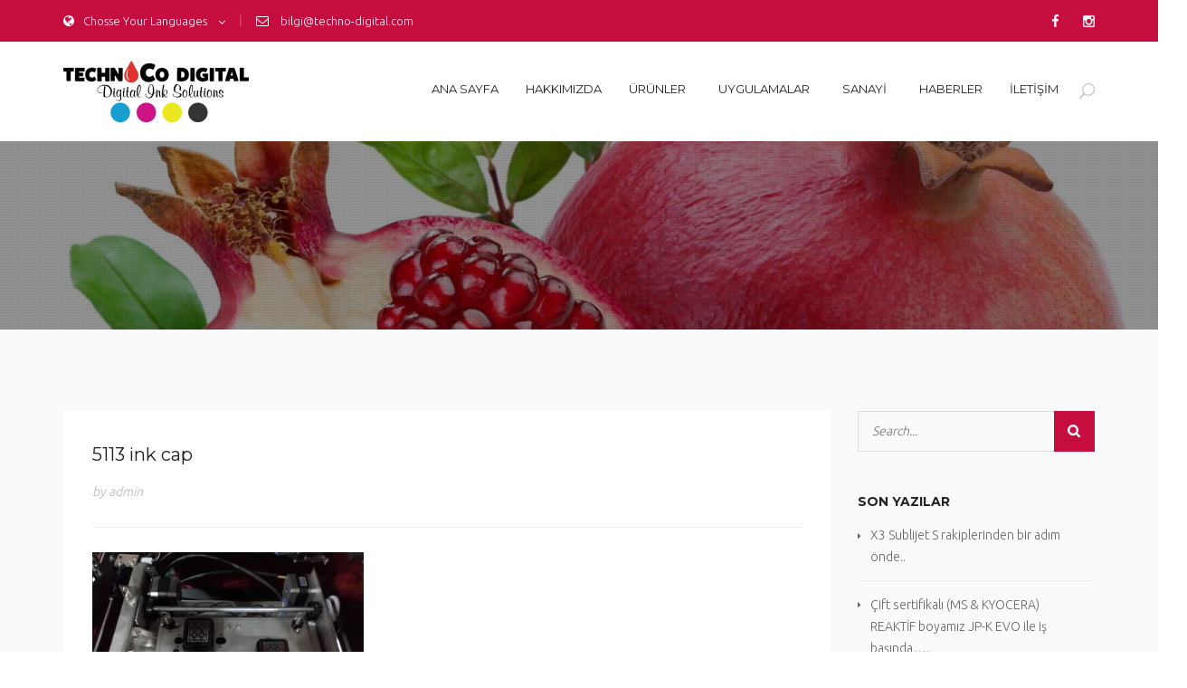

--- FILE ---
content_type: text/html; charset=UTF-8
request_url: https://www.techno-digital.com/5113-ink-cap
body_size: 13620
content:
<!DOCTYPE html>
<!--[if IE 7]>
<html class="ie ie7" lang="tr-TR"
	itemscope 
	itemtype="http://schema.org/WebSite" 
	prefix="og: http://ogp.me/ns#" >
<![endif]-->
<!--[if IE 8]>
<html class="ie ie8" lang="tr-TR"
	itemscope 
	itemtype="http://schema.org/WebSite" 
	prefix="og: http://ogp.me/ns#" >
<![endif]-->
<!--[if !(IE 7) | !(IE 8)  ]><!-->
<html lang="tr-TR"
	itemscope 
	itemtype="http://schema.org/WebSite" 
	prefix="og: http://ogp.me/ns#" >
<!--<![endif]-->
<head>
    <meta charset="UTF-8" />
    <meta http-equiv="X-UA-Compatible" content="IE=edge">
    <meta name="viewport" content="width=device-width, initial-scale=1">
    <meta name="description" content="Gelişen sektörle birlikte hem gelişiyor, hem de geliştiriyoruz." />
    <!--[if IE 8]>
    <link href="https://www.techno-digital.com/wp-content/themes/interiart/css/ie8.css" rel="stylesheet" type="text/css">
    <![endif]-->

    <!--[if  IE 9]>
    <link media="all" rel="stylesheet" type="text/css" href="https://www.techno-digital.com/wp-content/themes/interiart/css/ie9.css">
    <![endif]-->

    <link media="all" type="text/css" rel="stylesheet" href="https://www.techno-digital.com/wp-content/themes/interiart/css/awwwards.css">

    <title>5113 ink cap &#8211; Techno-Digital</title>
<link rel='dns-prefetch' href='//fonts.googleapis.com' />
<link rel='dns-prefetch' href='//s.w.org' />
<link rel="alternate" type="application/rss+xml" title="Techno-Digital &raquo; beslemesi" href="https://www.techno-digital.com/feed" />
<link rel="alternate" type="application/rss+xml" title="Techno-Digital &raquo; yorum beslemesi" href="https://www.techno-digital.com/comments/feed" />
<link rel="alternate" type="application/rss+xml" title="Techno-Digital &raquo; 5113 ink cap yorum beslemesi" href="https://www.techno-digital.com/feed/?attachment_id=3465" />
		<script type="text/javascript">
			window._wpemojiSettings = {"baseUrl":"https:\/\/s.w.org\/images\/core\/emoji\/11\/72x72\/","ext":".png","svgUrl":"https:\/\/s.w.org\/images\/core\/emoji\/11\/svg\/","svgExt":".svg","source":{"concatemoji":"https:\/\/www.techno-digital.com\/wp-includes\/js\/wp-emoji-release.min.js?ver=4.9.26"}};
			!function(e,a,t){var n,r,o,i=a.createElement("canvas"),p=i.getContext&&i.getContext("2d");function s(e,t){var a=String.fromCharCode;p.clearRect(0,0,i.width,i.height),p.fillText(a.apply(this,e),0,0);e=i.toDataURL();return p.clearRect(0,0,i.width,i.height),p.fillText(a.apply(this,t),0,0),e===i.toDataURL()}function c(e){var t=a.createElement("script");t.src=e,t.defer=t.type="text/javascript",a.getElementsByTagName("head")[0].appendChild(t)}for(o=Array("flag","emoji"),t.supports={everything:!0,everythingExceptFlag:!0},r=0;r<o.length;r++)t.supports[o[r]]=function(e){if(!p||!p.fillText)return!1;switch(p.textBaseline="top",p.font="600 32px Arial",e){case"flag":return s([55356,56826,55356,56819],[55356,56826,8203,55356,56819])?!1:!s([55356,57332,56128,56423,56128,56418,56128,56421,56128,56430,56128,56423,56128,56447],[55356,57332,8203,56128,56423,8203,56128,56418,8203,56128,56421,8203,56128,56430,8203,56128,56423,8203,56128,56447]);case"emoji":return!s([55358,56760,9792,65039],[55358,56760,8203,9792,65039])}return!1}(o[r]),t.supports.everything=t.supports.everything&&t.supports[o[r]],"flag"!==o[r]&&(t.supports.everythingExceptFlag=t.supports.everythingExceptFlag&&t.supports[o[r]]);t.supports.everythingExceptFlag=t.supports.everythingExceptFlag&&!t.supports.flag,t.DOMReady=!1,t.readyCallback=function(){t.DOMReady=!0},t.supports.everything||(n=function(){t.readyCallback()},a.addEventListener?(a.addEventListener("DOMContentLoaded",n,!1),e.addEventListener("load",n,!1)):(e.attachEvent("onload",n),a.attachEvent("onreadystatechange",function(){"complete"===a.readyState&&t.readyCallback()})),(n=t.source||{}).concatemoji?c(n.concatemoji):n.wpemoji&&n.twemoji&&(c(n.twemoji),c(n.wpemoji)))}(window,document,window._wpemojiSettings);
		</script>
		<style type="text/css">
img.wp-smiley,
img.emoji {
	display: inline !important;
	border: none !important;
	box-shadow: none !important;
	height: 1em !important;
	width: 1em !important;
	margin: 0 .07em !important;
	vertical-align: -0.1em !important;
	background: none !important;
	padding: 0 !important;
}
</style>
<link rel='stylesheet' id='contact-form-7-css'  href='https://www.techno-digital.com/wp-content/plugins/contact-form-7/includes/css/styles.css?ver=5.0.3' type='text/css' media='all' />
<link rel='stylesheet' id='rs-plugin-settings-css'  href='https://www.techno-digital.com/wp-content/plugins/revslider/public/assets/css/settings.css?ver=5.2.2' type='text/css' media='all' />
<style id='rs-plugin-settings-inline-css' type='text/css'>
#rs-demo-id {}
</style>
<link rel='stylesheet' id='wp-pagenavi-css'  href='https://www.techno-digital.com/wp-content/plugins/wp-pagenavi/pagenavi-css.css?ver=2.70' type='text/css' media='all' />
<link rel='stylesheet' id='megamenu-css'  href='https://www.techno-digital.com/wp-content/uploads/maxmegamenu/style.css?ver=a9a7f0' type='text/css' media='all' />
<link rel='stylesheet' id='dashicons-css'  href='https://www.techno-digital.com/wp-includes/css/dashicons.min.css?ver=4.9.26' type='text/css' media='all' />
<link rel='stylesheet' id='newsletter-css'  href='https://www.techno-digital.com/wp-content/plugins/newsletter/style.css?ver=5.6.5' type='text/css' media='all' />
<link rel='stylesheet' id='bootstrap.min-css'  href='https://www.techno-digital.com/wp-content/themes/interiart/css/bootstrap.min.css?ver=4.9.26' type='text/css' media='all' />
<link rel='stylesheet' id='magnific-popup-css'  href='https://www.techno-digital.com/wp-content/themes/interiart/css/magnific-popup.css?ver=4.9.26' type='text/css' media='all' />
<link rel='stylesheet' id='interiart-fonts-css'  href='https://fonts.googleapis.com/css?family=Ubuntu%3A300%2C500%7CMontserrat%3A400%2C700%7CRaleway%3A300%2C400%2C500%2C700%2C800%7CNoticia+Text%3A400&#038;subset=latin%2Clatin-ext' type='text/css' media='all' />
<link rel='stylesheet' id='font-awesome-css'  href='https://www.techno-digital.com/wp-content/plugins/js_composer/assets/lib/bower/font-awesome/css/font-awesome.min.css?ver=4.11.1' type='text/css' media='all' />
<link rel='stylesheet' id='et-line-css'  href='https://www.techno-digital.com/wp-content/themes/interiart/css/et-line.css?ver=4.9.26' type='text/css' media='all' />
<link rel='stylesheet' id='furniture-css'  href='https://www.techno-digital.com/wp-content/themes/interiart/fonts/furniture/styles.css?ver=4.9.26' type='text/css' media='all' />
<link rel='stylesheet' id='elegant_font-css'  href='https://www.techno-digital.com/wp-content/themes/interiart/css/elegant_font.css?ver=4.9.26' type='text/css' media='all' />
<link rel='stylesheet' id='flexslider-css'  href='https://www.techno-digital.com/wp-content/plugins/js_composer/assets/lib/bower/flexslider/flexslider.min.css?ver=4.11.1' type='text/css' media='all' />
<link rel='stylesheet' id='interiart-style-css'  href='https://www.techno-digital.com/wp-content/themes/interiart/style.css?ver=4.9.26' type='text/css' media='all' />
<link rel='stylesheet' id='interiart-inter-css'  href='https://www.techno-digital.com/wp-content/themes/interiart/css/interi.css?ver=4.9.26' type='text/css' media='all' />
<script type='text/javascript' src='https://www.techno-digital.com/wp-includes/js/jquery/jquery.js?ver=1.12.4'></script>
<script type='text/javascript' src='https://www.techno-digital.com/wp-includes/js/jquery/jquery-migrate.min.js?ver=1.4.1'></script>
<script type='text/javascript' src='https://www.techno-digital.com/wp-content/plugins/revslider/public/assets/js/jquery.themepunch.tools.min.js?ver=5.2.2'></script>
<script type='text/javascript' src='https://www.techno-digital.com/wp-content/plugins/revslider/public/assets/js/jquery.themepunch.revolution.min.js?ver=5.2.2'></script>
<link rel='https://api.w.org/' href='https://www.techno-digital.com/wp-json/' />
<link rel="EditURI" type="application/rsd+xml" title="RSD" href="https://www.techno-digital.com/xmlrpc.php?rsd" />
<link rel="wlwmanifest" type="application/wlwmanifest+xml" href="https://www.techno-digital.com/wp-includes/wlwmanifest.xml" /> 
<meta name="generator" content="WordPress 4.9.26" />
<link rel='shortlink' href='https://www.techno-digital.com/?p=3465' />
<link rel="alternate" type="application/json+oembed" href="https://www.techno-digital.com/wp-json/oembed/1.0/embed?url=https%3A%2F%2Fwww.techno-digital.com%2F5113-ink-cap" />
<link rel="alternate" type="text/xml+oembed" href="https://www.techno-digital.com/wp-json/oembed/1.0/embed?url=https%3A%2F%2Fwww.techno-digital.com%2F5113-ink-cap&#038;format=xml" />
    <script type="text/javascript">
        var imgpath = "https://www.techno-digital.com/wp-content/plugins/tz-plus-gallery-pro/";
    </script>
        <style type="text/css">
            
            
            
            
            
            /*social color*/
            .tzsocialfont{
                color: #a6a6a6 !important;
            }
            body#bd {background: #ffffff !important;}.tz-Breadcrumb {background-image:url(http://www.techno-digital.com/wp-content/uploads/2016/03/breadcrumb.jpg)!important;}.tzFooter-Type-1 .tzFooterTop {background-image:url(http://www.techno-digital.com/wp-content/uploads/2016/03/acik_footer.jpg)!important;}.tzFooter-Type-2 .tzFooterTop {background-image:url(http://www.techno-digital.com/wp-content/uploads/2016/03/CUNT_footer.jpg)!important;}.tzFooter-Type-4 .tzFooterTop {background-image:url(http://www.techno-digital.com/wp-content/themes/interiart/images/background_footer.png)!important;}.TzPage_Default {
padding: 25px 0; 
}
            .tz-header .tz-headerTop,
            .plazart-dropcap-type2,
            .tz-header .tz-headerBottom .tz-header-cart .widget_shopping_cart .widget_shopping_cart_content ul.cart_list li a.remove:hover,
            .tz-header .tz-headerBottom .tz-header-cart .widget_shopping_cart .widget_shopping_cart_content p.buttons a:hover,
            .tzFooter .tzFooterTop .footerattr .widget.widget_search .searchform .icon_search,
            .tzFooter .tzFooterTop .footerattr .widget.widget_tag_cloud .tagcloud a:hover,
            .tzFooter .tzFooterTop .footerattr .widget.widget_newsletterwidget .newsletter form:after,
            .tzFooter .tzFooterBottom .tzFooterSocial ul li a:after,
            .tzBlogDefault .tzBlogContainer .tzBlogItem .tzBlog_videoHtml5 .tzblog_autoplay,
            .tzBlogDefault .tzBlogContainer .tzBlogItem .tzBlog_videoHtml5 .tzblog_pauses,
            .tzBlogDefault .tzBlogContainer .tzBlogItem .tzBlog_videoHtml5 .tzBlogDate .tzDateText,
            .tzBlogDefault .tzBlogContainer .tzBlogItem .tzBlogAudio .tzBlogDate .tzDateText,
            .tzBlogDefault .tzBlogContainer .tzBlogItem .tzBlog_video .tzBlogDate .tzDateText,
            .tzBlogDefault .tzBlogContainer .tzBlogItem .tzBlogSlider ul.flex-direction-nav li a:hover,
            .tzBlogDefault .tzBlogContainer .tzBlogItem .tzBlogSlider .tzBlogDate .tzDateText,
            .tzBlogDefault .tzBlogContainer .tzBlogItem .tzBlogImage .tzBlogDate .tzDateText,
            .tzBlogDefault .tzBlogContainer .tzBlogItem .tzBlogContent a.tzreadmore,
            .tzBlogDefault .tzBlogContainer .tzserach_notda .page-content form input.searchsubmit,
            .tzBlogDefault .wp-pagenavi span.current,
            .tzBlogDefault .wp-pagenavi a:hover,
            .tzBlogDefault ol.flex-control-nav li a.flex-active,
            .tzBlogDefault ol.flex-control-nav li a:hover,
            .tzBlogColumn .tzBlogContainer .blogColumn-item .tzBlogInner .tzBlog_videoHtml5 .tzblog_autoplay,
            .tzBlogColumn .tzBlogContainer .blogColumn-item .tzBlogInner .tzBlog_videoHtml5 .tzblog_pauses,
            .tzBlogColumn .tzBlogContainer .blogColumn-item .tzBlogInner .tzBlog_videoHtml5 .tzBlogDate .tzDateText,
            .tzBlogColumn .tzBlogContainer .blogColumn-item .tzBlogInner .tzBlogAudio .tzBlogDate .tzDateText,
            .tzBlogColumn .tzBlogContainer .blogColumn-item .tzBlogInner .tzBlogSlider ul.flex-direction-nav li a:hover,
            .tzBlogColumn .tzBlogContainer .blogColumn-item .tzBlogInner .tzBlogSlider ol.flex-control-nav li a.flex-active,
            .tzBlogColumn .tzBlogContainer .blogColumn-item .tzBlogInner .tzBlogSlider ol.flex-control-nav li a:hover,
            .tzBlogColumn .tzBlogContainer .blogColumn-item .tzBlogInner .tzBlogSlider .tzBlogDate .tzDateText,
            .tzBlogColumn .tzBlogContainer .blogColumn-item .tzBlogInner .tzBlogImage .tzBlogDate .tzDateText,
            .tzBlogColumn .tzBlogContainer .blogColumn-item .tzBlogInner .tzBlogContent a.tzreadmore,
            .tzBlogColumn .wp-pagenavi span.current,
            .tzBlogColumn .wp-pagenavi a:hover,
            .tzBlogSingle .tzBlogSingleContainer .tzBlogSingleImage .tzBlogDate .tzDateText,
            .tzBlogSingle .tzBlogSingleContainer .tzBlogSingleAudio .tzBlogDate .tzDateText,
            .tzBlogSingle .tzBlogSingleContainer .tzBlogSingle_video .tzBlogDate .tzDateText,
            .tzBlogSingle .tzBlogSingleContainer .tzBlogSingleSlider ol.flex-control-nav li a.flex-active,
            .tzBlogSingle .tzBlogSingleContainer .tzBlogSingleSlider ol.flex-control-nav li a:hover,
            .tzBlogSingle .tzBlogSingleContainer .tzBlogSingleSlider .tzBlogDate .tzDateText,
            .tzBlogSingle .tzBlogSingleContainer .tzBlogSingle_videoHtml5 .tzblog_autoplay,
            .tzBlogSingle .tzBlogSingleContainer .tzBlogSingle_videoHtml5 .tzblog_pauses,
            .tzBlogSingle .tzBlogSingleContainer .tzBlogSingle_videoHtml5 .tzBlogDate .tzDateText,
            .tz-sidebar .widget .widget_shopping_cart_content ul.product_list_widget li a.remove:hover,
            .tz-sidebar .widget .widget_shopping_cart_content p.buttons a:hover,
            .tz-sidebar .widget.widget_search form input.searchsubmit,
            .tz-sidebar .widget.widget_tag_cloud .tagcloud a:hover,
            .tz-sidebar .widget.widget_calendar #calendar_wrap table tbody tr td#today,
            .tz-sidebar .widget.widget_price_filter form .price_slider_wrapper .ui-widget-content .ui-slider-range,
            .tz-sidebar .widget.widget_price_filter form .price_slider_wrapper .price_slider_amount button.button:hover,
            .tz-sidebar .widget.widget_product_search form.woocommerce-product-search input[type="submit"],
            .tz-sidebar .widget.widget_product_tag_cloud .tagcloud a:hover,
            .tzPortfolio_Container .tzFilter .tzFillter_box a.selected,
            .tzPortfolio_Container .tzFilter .tzFillter_box a:hover,
            .tzPortfolio_Container .tzPortfolio .portfolio-item .tz-inner .tzPortfolioBox .tzPortfolio_hover2 a:hover,
            .tzPortfolio_Container #tz_append a,
            .tzPortfolio_Container #loadajax .navigation .tzpagination2 span.current,
            .tzPortfolio_Container #loadajax .navigation .tzpagination2 a:hover,
            .tzPortfolio_Single .tzPortfolio_Single_Container .tzPortfolio_Single_Slider ol.flex-control-nav li a.flex-active,
            .tzPortfolio_Single .tzPortfolio_Single_Container .tzPortfolio_Single_Slider ol.flex-control-nav li a:hover,
            .tzPortfolio_Single .tzPortfolio_Single_Container .tzPortfolio_Single_Slider ul.flex-direction-nav li a,
            .tzPortfolio_Single .tzPortfolio_Single_Container .tzPortfolio_Single_Slider ul.flex-direction-nav li a:hover,
            .tzPortfolio_Single .tzPortfolio_Single_Container .tzPortfolio_Single_videoHtml5 .tzPortfolio_autoplay,
            .tzPortfolio_Single .tzPortfolio_Single_Container .tzPortfolio_Single_videoHtml5 .tzPortfolio_pauses,
            .tzPortfolio_Single .tzPortfolio_related .tzPortfolio_relateBox .tzPortfolio_relateSlider .related-item .tzRelated_hover2 a:hover,
            .tzPortfolio_Single .tzComments .comments-area .tzCommentForm .comment-respond form.comment-form p.form-submit input.submit,
            .tzPricing_table.tzPricing_table_type1 .pricing-button,
            .tzPricing_table.tzPricing_table_type2:hover .pricing-button a,
            .tzSkill.tzskill-item-type1 .tzskill-item .tzskill-item-width,
            .tzSkill.tzskill-item-type2 .tzskill-item .tzskill-item-width,
            .tzSkill.tzskill-item-type3 .tzskill-item .tzskill-item-width,
            .tzElement_Feature.tzFeature_type1 .tzFeature_Icon .tzFeature_iconBox,
            .tzElement_Feature.tzFeature_type2 .tzFeature_Icon .tzFeature_iconBox,
            .tzElement_Feature.tzFeature_type3 .tzFeature_Icon .tzFeature_iconBox,
            .vc_tta-style-modern .vc_tta-panels-container .vc_tta-panels .vc_tta-panel.vc_active .vc_tta-panel-heading h4.vc_tta-panel-title a .vc_tta-controls-icon,
            .vc_tta-style-modern.vc_tta-shape-rounded .vc_tta-panels-container .vc_tta-panels .vc_tta-panel .vc_tta-controls-icon,
            .tzElement_Video .tzElement_autoplay,
            .tzElement_Video .tzElement_pauses,
            .tzElement_Ourteam.tzOurteam_type1 .tzOurteam_imageContainer .tzOurteam_ImageBox .tzOurteam_shapeLeft,
            .tzElement_Ourteam.tzOurteam_type1 .tzOurteam_imageContainer .tzOurteam_ImageBox .tzOurteam_shapeRight,
            .tzElement_Ourteam.tzOurteam_type1 .tzOurteam_Social a.tzSocial_Item:hover,
            .tzElement_Quote.tzQuote_type1 .owl-controls .owl-pagination .owl-page.active span,
            .tzElement_Quote.tzQuote_type1 .owl-controls .owl-pagination .owl-page:hover span,
            .tzElement_Quote.tzQuote_type2 .tzQuote_Item .tzQuote_Info:after,
            .tzElement_Quote.tzQuote_type2 .owl-controls .owl-pagination .owl-page.active span,
            .tzElement_Quote.tzQuote_type2 .owl-controls .owl-pagination .owl-page:hover span,
            .tzElement_viewPost .tzViewPost_slider .tzViewPost_item .tzPost_videoHtml5 .tzPost_autoplay,
            .tzElement_viewPost .tzViewPost_slider .tzViewPost_item .tzPost_videoHtml5 .tzPost_pauses,
            .tzElement_viewPost .tzViewPost_slider .tzViewPost_item .tzPost_Slider ul.flex-direction-nav li a:hover,
            .tzElement_viewPost .tzViewPost_Grid .tzPost_Item .tzPost_Box .tzPost_Content .tzPostImage .tzViewPost_Date .tzViewPost_Text,
            .tzElement_viewPost .tzViewPost_Grid .tzPost_Item .tzPost_Box .tzPost_Content .tzPost_info .tzPost_title:after,
            .tzPortfolio_Grid .tzfilter .tzFillter_box a.selected,
            .tzPortfolio_Grid .tzfilter .tzFillter_box a:hover,
            .tzPortfolio_Grid .tzPortfolioGrid_Content .tzPortfolioGrid-item .tz-inner .tzPortfolioGrid_hover2 a:hover,
            .TzPage_Default .tzComments .comments-area .tzCommentForm .comment-respond form.comment-form p.form-submit input.submit,
            .tzshop-wrap .grid_pagination_block .tzview-style .switchToList span,
            .tzshop-wrap .grid_pagination_block .tzview-style .switchToGrid span,
            .tzshop-wrap .product-grid ul.products li.tzShop-item .tzShop-item_inner .tzShop-item_image .yith-wcwl-add-to-wishlist,
            .tzshop-wrap .product-grid ul.products li.tzShop-item .tzShop-item_inner .tzShop-item_image .tzShop-item_button,
            .tzshop-wrap .product-list ul.products li.tzShop-item .tzShop-item_inner .tzShop-item_info .tzShop-item_button_list .yith-wcwl-add-to-wishlist .yith-wcwl-add-button a:hover,
            .tzshop-wrap .product-list ul.products li.tzShop-item .tzShop-item_inner .tzShop-item_info .tzShop-item_button_list .yith-wcwl-add-to-wishlist .yith-wcwl-wishlistexistsbrowse a:hover,
            .tzshop-wrap .product-list ul.products li.tzShop-item .tzShop-item_inner .tzShop-item_info .tzShop-item_button_list .tzShop-item_button a:hover,
            .tzshop-wrap .product-list ul.products li.tzShop-item.tzShopList-2column .tzShop-item_info .tzShop-item_button_list .yith-wcwl-add-to-wishlist .yith-wcwl-add-button a:hover,
            .tzshop-wrap .product-list ul.products li.tzShop-item.tzShopList-2column .tzShop-item_info .tzShop-item_button_list .yith-wcwl-add-to-wishlist .yith-wcwl-wishlistexistsbrowse a:hover,
            .tzshop-wrap .product-list ul.products li.tzShop-item.tzShopList-2column .tzShop-item_info .tzShop-item_button_list .tzShop-item_button a:hover,
            .tzshop-wrap .woocommerce-pagination ul.page-numbers li span.current,
            .tzshop-wrap .woocommerce-pagination ul.page-numbers li a:hover,
            .tzShopDetail-wrap .tzShopContentDetail .tzShopDetail_Product .tzShopDetail_info form.cart button:hover,
            .tzShopDetail-wrap .tzShopContentDetail .tzShopDetail_Product .tzShopDetail_info p.cart a:hover,
            .tzShopDetail-wrap .tzShopContentDetail .tzShopDetail_Product .tzShopDetail_info .yith-wcwl-add-to-wishlist .yith-wcwl-add-button a:hover,
            .tzShopDetail-wrap .tzShopContentDetail .tzShopDetail_Product .tzShopDetail_info .yith-wcwl-add-to-wishlist .yith-wcwl-wishlistaddedbrowse a:hover,
            .tzShopDetail-wrap .tzShopContentDetail .tzShopDetail_Product .tzShopDetail_info .yith-wcwl-add-to-wishlist .yith-wcwl-wishlistexistsbrowse a:hover,
            .tzShopDetail-wrap .tzShopContentDetail .tzShopDetail_Product .tzShopDetail_info .product_share .product_share_social .tz_social span,
            .tzShopDetail-wrap .tzShopContentDetail .tzShopDetail_Product.product-type-grouped .tzShopDetail_info .yith-wcwl-add-to-wishlist .yith-wcwl-wishlistaddedbrowse a:hover,
            .tzShopDetail-wrap .tzShopContentDetail .tzShopDetail_Product.product-type-variable .tzShopDetail_info .yith-wcwl-add-to-wishlist .yith-wcwl-wishlistaddedbrowse a:hover,
            .tzShopDetail-wrap .tzShopContentDetail .tzShopDetail_Product.outofstock .yith-wcwl-add-to-wishlist .yith-wcwl-wishlistaddedbrowse a:hover,
            .tzShopDetail-wrap .tzShopContentDetail .tzShopDetail_Product .woocommerce-tabs .panel #reviews #review_form_wrapper #review_form .comment-respond form#commentform p.form-submit input:hover,
            .related ul.products li.tzShop-item .tzShop-item_inner .tzShop-item_image .yith-wcwl-add-to-wishlist,
            .related ul.products li.tzShop-item .tzShop-item_inner .tzShop-item_image .tzShop-item_button,
            .upsells ul.products li.tzShop-item .tzShop-item_inner .tzShop-item_image .yith-wcwl-add-to-wishlist,
            .upsells ul.products li.tzShop-item .tzShop-item_inner .tzShop-item_image .tzShop-item_button,
            .woocommerce p.return-to-shop a.button:hover,
            .woocommerce form table.shop_table tbody tr.cart_item td.product-remove a:hover,
            .woocommerce form table.shop_table tbody tr td.actions input:hover,
            .woocommerce form table.shop_table tbody tr td.actions .coupon input.button:hover,
            .woocommerce .cart-collaterals .cross-sells ul.products li.tzShop-item .tzShop-item_inner .tzShop-item_image .yith-wcwl-add-to-wishlist,
            .woocommerce .cart-collaterals .cross-sells ul.products li.tzShop-item .tzShop-item_inner .tzShop-item_image .tzShop-item_button,
            .woocommerce .cart-collaterals .tzCart_totals .tzCollateralsColumn form.woocommerce-shipping-calculator .shipping-calculator-form p button.button:hover,
            .woocommerce .cart-collaterals .tzCart_totals .tzCollateralsColumn .cart_totals .wc-proceed-to-checkout a:hover,
            form#yith-wcwl-form table.wishlist_table tbody tr td.product-remove a:hover,
            form#yith-wcwl-form table.wishlist_table tbody tr td.product-add-to-cart a:hover,
            .woocommerce-account .woocommerce .addresses .address header.title a:hover,
            .woocommerce-account .woocommerce form p input.button:hover,
            .woocommerce-checkout .woocommerce form.checkout_coupon p input.button:hover,
            .woocommerce-checkout .woocommerce form.checkout .col2-set .col-1 .woocommerce-billing-fields p input.button:hover,
            .woocommerce-checkout .woocommerce form.checkout .col2-set .col-2 .woocommerce-shipping-fields .shipping_address p input.button:hover,
            .woocommerce-checkout .woocommerce form.checkout #order_review .woocommerce-checkout-payment .place-order input#place_order:hover,
            .tzButton_left,
            .tzElement_Quote_Container.tzQuote_type1 .tzElement_Quote .owl-controls .owl-pagination .owl-page.active span,
            .tzElement_Quote_Container.tzQuote_type2 .tzElement_Quote .tzQuote_Item .tzQuote_Info::after,
            .tzElement-title.tz-title-type-2 .tzTitle::after,
            .tzPortfolio_slide .tzPortfolio_slide_item .tzPortfolioSlide_hover4 .tzPortfolioSlide_table .tzPortfolioSlide_table_cell h3::after,
            .tzOurProcess_Container .tzOurProcess .tzOurProcessItem:hover .tzOurProcessItem_top .tzOurProcessItem_icon,
            .tz-plazart-list.tzList-icon_highlight li i,
            .tz-header.tz-header-type-2 .tz-headerBottom nav #mega-menu-wrap-primary-custom-2 #mega-menu-primary-custom-2 > li.mega-menu-item.mega-current-menu-parent > a::after,
            .tzElement_Support .tzSupport_Item .tzSupport_Info .tzSupport_Title::after,
            .tzElement_Feature.tzFeature_type5 h5.tzFeature_title::after,
            .tzElement_Category_Grid .tzCategory_Grid_Item .tzCategory_Grid_Item_Content .tzCategory_Grid_Info .tzCategory_Grid_Title::after,
            .woocommerce ul.products li.product .tzProduct-item_inner .tzProduct-item_image .yith-wcwl-add-to-wishlist,
            .woocommerce ul.products li.product .tzProduct-item_inner .tzProduct-item_image .yith-wcwl-add-to-wishlist .yith-wcwl-wishlistexistsbrowse a span,
            .woocommerce ul.products li.product .tzProduct-item_inner .tzProduct-item_image .tzProduct-item_button,
            .woocommerce ul.products li.product .tzProduct-item_inner .tzProduct-item_image .tzProduct-item_button a span,
            .woocommerce ul.products li.product .tzProduct-item_inner .tzProduct-item_image .tzProduct-View-detail a,
            .tzPortfolio_Grid .tzPortfolioGrid_Content .tzPortfolioGrid-item .tz-inner .tzPortfolioBox .tzPortfolio_hover .tzPortfolio_hover_more::after,
            .tzOurProcess_Container .tzOurProcess_title::after,
            .tzPortfolio_Container .tzPortfolio .portfolio-item .tz-inner .tzPortfolioBox .tzPortfolio_hover .tzPortfolio_hover_more::after,
            .tzshop-wrap .product-grid ul.products li.tzShop-item .tzShop-item_inner .tzShop-item_image .yith-wcwl-add-to-wishlist .yith-wcwl-wishlistexistsbrowse a span,
            .tzshop-wrap .product-grid ul.products li.tzShop-item .tzShop-item_inner .tzShop-item_image .tzShop-item_button a span,
            .tzshop-wrap .product-grid ul.products li.tzShop-item .tzShop-item_inner .tzShop-item_image .tzShop-item_detail a,
            .tzShopDetail-wrap .tzShopContentDetail .tzShopDetail_Product .woocommerce-tabs ul.tabs li a,
            .related ul.products li.tzShop-item .tzShop-item_inner .tzShop-item_image .tzShop-item_detail a,
            .related ul.products li.tzShop-item .tzShop-item_inner .tzShop-item_image .yith-wcwl-add-to-wishlist .yith-wcwl-wishlistexistsbrowse a span,
            .related ul.products li.tzShop-item .tzShop-item_inner .tzShop-item_image .tzShop-item_button a span,
            .related ul.products li.tzShop-item .tzShop-item_inner .tzShop-item_image .yith-wcwl-add-to-wishlist .yith-wcwl-add-button a span,
            .wpcf7-form input.wpcf7-submit,
            .tzElement_Quote_Container.tzQuote_type2 .tzElement_Quote .tzQuote_Item .tzQuote_Info::after{
                background-color: #c60d3f;
            }
            .bypostauthor,
            .sticky,
            .plazart-dropcap-type1,
            table tbody tr th a:hover,
            table tbody tr td a:hover,
            .tz-header .tz-headerBottom nav ul.tz-nav li.current-menu-item a,
            .tz-header .tz-headerBottom nav ul.tz-nav li .themeple_custom_menu_mega_menu ul.sub-menu > li > a:hover,
            .tz-header .tz-headerBottom nav ul.tz-nav li .themeple_custom_menu_mega_menu ul.sub-menu > li.current-menu-item > a,
            .tz-header .tz-headerBottom nav #mega-menu-wrap-primary #mega-menu-primary > li.mega-menu-item > ul.mega-sub-menu > li.mega-menu-item.mega-current-menu-item > a,
            .tz-header .tz-headerBottom nav #mega-menu-wrap-primary #mega-menu-primary > li.mega-menu-item > ul.mega-sub-menu > li.mega-menu-item .product_list_widget li .star-rating span:before,
            .tz-header .tz-headerBottom nav #mega-menu-wrap-primary #mega-menu-primary > li.mega-menu-item > ul.mega-sub-menu > li.mega-menu-item li.mega-menu-item.mega-current-menu-item > a,
            .tz-header .tz-headerBottom nav #mega-menu-wrap-primary #mega-menu-primary > li.mega-menu-item.mega-current-menu-item > a,
            .tz-header .tz-headerBottom nav #mega-menu-wrap-primary #mega-menu-primary > li.mega-menu-item.mega-current-menu-ancestor > a,
            .tz-header .tz-headerBottom .tz-header-cart span:hover,
            .tz-header .tz-headerBottom .tz-header-cart .widget_shopping_cart .widget_shopping_cart_content ul.cart_list li .tzMiniCart_info span.quantity span.amount,
            .tz-header .tz-headerBottom .tz-header-cart .widget_shopping_cart .widget_shopping_cart_content p.total span.amount,
            .tz-header .tz-headerBottom .tz-header-search span:hover,
            .tz-header .tz-headerBottom .tz-header-search .tz-header-search-form .searchform span,
            .tzFooter .tzFooterTop .footerattr .widget.dw_twitter .dw-twitter-inner .tweet-item:after,
            .tzBlogDefault .tzBlogContainer .tzBlogItem .tzBlogQuote .tzBlogQuote_char,
            .tzBlogColumn .tzBlogContainer .blogColumn-item .tzBlogInner .tzBlogQuote .tzBlogQuote_char,
            .tzBlogSingle .tzComments .comments-area .tzCommentContent ol.comment-list li article .comment-content cite a:hover,
            .tzBlogSingle .tzComments .comments-area .tzCommentContent ol.comment-list li article .comment-content .tz-commentInfo .comment-edit-link,
            .tzBlogSingle .tzComments .comments-area .tzCommentContent ol.comment-list li article .comment-content .tz-commentInfo .comment-reply-link,
            .tzBlogSingle .tzComments .comments-area .tzCommentForm .comment-respond form.comment-form p a,
            .tzBlogSingle .tzComments .comments-area .tzCommentForm .comment-respond form.comment-form p.form-submit input.submit,
            .tz-sidebar .widget ul.product_list_widget li .star-rating span:before,
            .tz-sidebar .widget ul.product_list_widget li span.reviewer,
            .tz-sidebar .widget ul.product_list_widget li span.amount,
            .tz-sidebar .widget ul.product_list_widget li ins,
            .tz-sidebar .widget ul.product_list_widget li ins span.amount,
            .tz-sidebar .widget .widget_shopping_cart_content ul.product_list_widget li .tzMiniCart_info span.quantity,
            .tzPortfolio_Single .tzPortfolio_Single_Container .tzPortfolio_Single_content table tbody tr td a:hover,
            .tzPortfolio_Single .tzComments .comments-area .tzCommentContent ol.comment-list li article .comment-content .tz-commentInfo .comment-edit-link,
            .tzPortfolio_Single .tzComments .comments-area .tzCommentContent ol.comment-list li article .comment-content .tz-commentInfo .comment-reply-link,
            .tzPortfolio_Single .tzComments .comments-area .tzCommentForm .comment-respond form.comment-form p a,
            .tz-plazart-list li i,
            .tzPricing_table.tzPricing_table_type2:hover .pricing-header h3.pricinge-title,
            .tzPricing_table.tzPricing_table_type2:hover .pricing-header span,
            .tzElement_Feature.tzFeature_type2 .tzFeature_Icon .tzFeature_iconBox small.tzFeature_Number,
            .tzElement_Feature.tzFeature_type2:hover .tzFeature_Icon .tzFeature_iconBox span,
            .tzElement_Feature.tzFeature_type2:hover .tzFeature_Icon .tzFeature_iconBox i,
            .tzElement_Feature.tzFeature_type3 .tzFeature_Icon .tzFeature_iconBox small.tzFeature_Number,
            .tzElement_Feature.tzFeature_type3:hover .tzFeature_Icon .tzFeature_iconBox span,
            .tzElement_Feature.tzFeature_type3:hover .tzFeature_Icon .tzFeature_iconBox i,
            .tzElement_Quote.tzQuote_type1 .tzQuote_Item .tzQuote_Info .tzQuote_Name,
            .tzElement_viewPost .tzViewPost_slider .tzViewPost_item .tzPost_info .tzPost_infomation a:hover,
            .tzElement_viewPost .tzViewPost_slider .tzViewPost_item .tzPost_info .tzPost_readMore,
            .tzElement_viewPost .tzViewPost_Grid .tzPost_Item .tzPost_Box .tzPost_Content .tzPost_info .tzPost_readMore,
            .TzPage_Default .tzComments .comments-area .tzCommentContent ol.comment-list li article .comment-content .tz-commentInfo .comment-edit-link,
            .TzPage_Default .tzComments .comments-area .tzCommentContent ol.comment-list li article .comment-content .tz-commentInfo .comment-reply-link,
            .TzPage_Default .tzComments .comments-area .tzCommentForm .comment-respond form.comment-form p a,
            .tzshop-wrap .grid_pagination_block .tzview-style .switchToList:hover i,
            .tzshop-wrap .grid_pagination_block .tzview-style .switchToGrid:hover i,
            .tzshop-wrap .product-grid ul.products li.tzShop-item .tzShop-item_inner .tzShop-item_info .star-rating span:before,
            .tzshop-wrap .product-grid ul.products li.tzShop-item .tzShop-item_inner .tzShop-item_info .price,
            .tzshop-wrap .product-grid ul.products li.tzShop-item .tzShop-item_inner .tzShop-item_info .price ins span.amount,
            .tzshop-wrap .product-list ul.products li.tzShop-item .tzShop-item_inner .tzShop-item_info .star-rating span:before,
            .tzshop-wrap .product-list ul.products li.tzShop-item .tzShop-item_inner .tzShop-item_info .price ins span.amount,
            .tzshop-wrap ul.products li.product-category .tz-shop-subcategory .tz-shop-subcategory-inner .tz-subcategory-info .tz-subcategory-table .tz-subcategory-table-cell a:hover,
            .tzShopDetail-wrap .tzShopContentDetail .tzShopDetail_Product .tzShopDetail_info .woocommerce-product-rating .star-rating span:before,
            .tzShopDetail-wrap .tzShopContentDetail .tzShopDetail_Product .tzShopDetail_info p.price,
            .tzShopDetail-wrap .tzShopContentDetail .tzShopDetail_Product .tzShopDetail_info p.price span.amount,
            .tzShopDetail-wrap .tzShopContentDetail .tzShopDetail_Product .tzShopDetail_info form.cart table.group_table tbody tr td.price span.amount,
            .tzShopDetail-wrap .tzShopContentDetail .tzShopDetail_Product .tzShopDetail_info form.variations_form table.variations tbody tr td.value a.reset_variations:hover,
            .tzShopDetail-wrap .tzShopContentDetail .tzShopDetail_Product .tzShopDetail_info form.variations_form .single_variation_wrap .single_variation span.price,
            .tzShopDetail-wrap .tzShopContentDetail .tzShopDetail_Product .tzShopDetail_info form.variations_form .single_variation_wrap .single_variation span.price span.amount,
            .tzShopDetail-wrap .tzShopContentDetail .tzShopDetail_Product .tzShopDetail_info .product_meta span a:hover,
            .tzShopDetail-wrap .tzShopContentDetail .tzShopDetail_Product .woocommerce-tabs ul.tabs li a:hover,
            .tzShopDetail-wrap .tzShopContentDetail .tzShopDetail_Product .woocommerce-tabs ul.tabs li.active a,
            .tzShopDetail-wrap .tzShopContentDetail .tzShopDetail_Product .woocommerce-tabs .panel #reviews #review_form_wrapper #review_form .comment-respond form#commentform p p.stars span a.active:after,
            .tzShopDetail-wrap .tzShopContentDetail .tzShopDetail_Product .woocommerce-tabs .panel #reviews #review_form_wrapper #review_form .comment-respond form#commentform p p.stars span a:hover:after,
            .related ul.products li.tzShop-item .tzShop-item_inner .tzShop-item_info .star-rating span:before,
            .related ul.products li.tzShop-item .tzShop-item_inner .tzShop-item_info .price,
            .related ul.products li.tzShop-item .tzShop-item_inner .tzShop-item_info .price ins span.amount,
            .upsells ul.products li.tzShop-item .tzShop-item_inner .tzShop-item_info .star-rating span:before,
            .upsells ul.products li.tzShop-item .tzShop-item_inner .tzShop-item_info .price,
            .upsells ul.products li.tzShop-item .tzShop-item_inner .tzShop-item_info .price ins span.amount,
            .woocommerce form table.shop_table tbody tr.cart_item td.product-subtotal span.amount,
            .woocommerce .cart-collaterals .cross-sells ul.products li.tzShop-item .tzShop-item_inner .tzShop-item_info .star-rating span:before,
            .woocommerce .cart-collaterals .cross-sells ul.products li.tzShop-item .tzShop-item_inner .tzShop-item_info .price,
            .woocommerce .cart-collaterals .cross-sells ul.products li.tzShop-item .tzShop-item_inner .tzShop-item_info .price ins span.amount,
            .woocommerce .cart-collaterals .tzCart_totals .tzCollateralsColumn .cart_totals table tbody tr.order-total td span,
            .woocommerce-account .woocommerce p.myaccount_user strong,
            .woocommerce-account .woocommerce p.myaccount_user a:hover,
            .woocommerce-checkout .woocommerce .woocommerce-info:before,
            .woocommerce-checkout .woocommerce .woocommerce-info a,
            .woocommerce-checkout .woocommerce form.checkout #order_review .woocommerce-checkout-payment ul.payment_methods li label a:hover,
            .tzButton_right,
            .tz-header .tz-headerBottom.tz-max-mega-menu nav #mega-menu-wrap-primary .mega-menu-toggle:hover:before,
            form#yith-wcwl-form table.wishlist_table tbody tr td.product-add-to-cart a:hover:after,
            .tzElement_Quote_Container.tzQuote_type1 .tzElement_Quote .tzQuote_Item .tzQuote_Info .tzQuote_Name,
            #mega-menu-wrap-primary-custom-1 #mega-menu-primary-custom-1 > li.mega-menu-item.mega-toggle-on > a.mega-menu-link,
            #mega-menu-wrap-primary-custom-1 #mega-menu-primary-custom-1 > li.mega-menu-item > a.mega-menu-link:hover,
            #mega-menu-wrap-primary-custom-1 #mega-menu-primary-custom-1 > li.mega-menu-item > a.mega-menu-link:focus,
            .tz-header .tz-headerBottom nav #mega-menu-wrap-primary-custom-1 #mega-menu-primary-custom-1 > li.mega-menu-item > ul.mega-sub-menu > li.mega-menu-item .product_list_widget li .star-rating span::before,
            .tzElement_Feature.tzFeature_type4 .tzFeature_Icon .tzFeature_iconBox span,
            .tzElement_Feature.tzFeature_type4 a.tzFeature_readmore,
            .tzElement_Quote_Container.tzQuote_type3 .tzElement_Quote .tzQuote_Item .tzQuote_Info .tzQuote_Name,
            .tzElement_Counter.tz_Counter_type2 .tzElement_count em,
            .vc_tta-tabs .vc_tta-tabs-container ul.vc_tta-tabs-list li.vc_tta-tab.vc_active a span,
            .woocommerce ul.products li.product .tzProduct-item_inner .tzProduct-item_info .star-rating span::before,
            .woocommerce ul.products li.product .tzProduct-item_inner .tzProduct-item_info .price ins span.amount,
            .woocommerce ul.products li.product .tzProduct-item_inner .tzProduct-item_info .price,
            .tzElement_viewPost .tzViewPost_slider_advance .tzViewPost_item .tzViewPost_item_0 .tzViewPost_item_box .tzViewPost_info h3.tzViewPost_title a,
            .tzElement_viewPost .tzViewPost_slider_advance .tzViewPost_item .tzViewPost_item_1 .tzViewPost_item_box .tzViewPost_info h3.tzViewPost_title a,
            .tzElement_viewPost .tzViewPost_slider_advance .tzViewPost_item .tzViewPost_item_2 .tzViewPost_item_box .tzViewPost_info h3.tzViewPost_title a,
            .tzElement_viewPost .tzViewPost_slider_advance .tzViewPost_item .tzViewPost_item_3 .tzViewPost_item_box .tzViewPost_info h3.tzViewPost_title a,
            .tz-header .tz-headerBottom nav #mega-menu-wrap-primary-custom-2 #mega-menu-primary-custom-2 > li.mega-menu-item.mega-current-menu-ancestor > a,
            .tz-header .tz-headerBottom nav #mega-menu-wrap-primary-custom-2 #mega-menu-primary-custom-2 > li.mega-menu-item > ul.mega-sub-menu > li.mega-menu-item .product_list_widget li .star-rating span::before,
            .tzElement_Support .tzSupport_Item .tzSupport_Info .tzSupport_subTitle,
            .tzElement_Feature.tzFeature_type5 .tzFeature_Icon .tzFeature_iconBox span,
            .tz-header .tz-headerBottom nav #mega-menu-wrap-primary-custom-1 #mega-menu-primary-custom-1 > li.mega-menu-item.mega-current-menu-item > a,
            .tzElement_viewService .tzView_Service_Slide .tzView_Service_Slide_Item .tzView_Service_Content a.tzViewService-readmore,
            .tzPortfolio_slick .tzPortfolio_slick_item .tzPortfolioslick_hover1 .tzPortfolioslick_table .tzPortfolioslick_table_cell h3 a,
            .tzElement-newsletter.tzNewsletter-modern h3.tzNewsletter-Title,
            .tzCopyright span,
            .tz-header .tz-headerBottom nav #mega-menu-wrap-primary #mega-menu-primary > li.mega-menu-item.mega-current-menu-item > a,
            .tz-header .tz-headerBottom nav #mega-menu-wrap-primary-custom-1 #mega-menu-primary-custom-1 > li.mega-menu-item.mega-current-menu-item > a,
            .tz-header .tz-headerBottom nav #mega-menu-wrap-primary-custom-2 #mega-menu-primary-custom-2 > li.mega-menu-item.mega-current-menu-item > a,
            .tz-header .tz-headerBottom nav #mega-menu-wrap-primary #mega-menu-primary > li.mega-menu-item > ul.mega-sub-menu > li.mega-menu-item ul li a:hover,
            .tz-header .tz-headerBottom nav #mega-menu-wrap-primary-custom-1 #mega-menu-primary-custom-1 > li.mega-menu-item > ul.mega-sub-menu > li.mega-menu-item ul li a:hover,
            .tz-header .tz-headerBottom nav #mega-menu-wrap-primary-custom-2 #mega-menu-primary-custom-2 > li.mega-menu-item > ul.mega-sub-menu > li.mega-menu-item ul li a:hover,
            .tz-header .tz-headerBottom nav #mega-menu-wrap-primary #mega-menu-primary > li.mega-menu-item > ul.mega-sub-menu > li.mega-menu-item .product_list_widget li .star-rating span::before,
            .tz-header .tz-headerBottom nav #mega-menu-wrap-primary-custom-1 #mega-menu-primary-custom-1 > li.mega-menu-item > ul.mega-sub-menu > li.mega-menu-item .product_list_widget li .star-rating span::before,
            .tz-header .tz-headerBottom nav #mega-menu-wrap-primary-custom-2 #mega-menu-primary-custom-2 > li.mega-menu-item > ul.mega-sub-menu > li.mega-menu-item .product_list_widget li .star-rating span::before,
            .tz-header .tz-headerBottom nav #mega-menu-wrap-primary #mega-menu-primary > li.mega-menu-item > ul.mega-sub-menu > li.mega-menu-item.mega-current-menu-item > a,
            .tz-header .tz-headerBottom nav #mega-menu-wrap-primary-custom-1 #mega-menu-primary-custom-1 > li.mega-menu-item > ul.mega-sub-menu > li.mega-menu-item.mega-current-menu-item > a,
            .tz-header .tz-headerBottom nav #mega-menu-wrap-primary-custom-2 #mega-menu-primary-custom-2 > li.mega-menu-item > ul.mega-sub-menu > li.mega-menu-item.mega-current-menu-item > a,
            .tzElement-title .tzTitle em,
            .tzElement_Category_Grid .tzCategory_Grid_Item .tzCategory_Grid_Item_Content .tzCategory_Grid_Info .tzCategory_Grid_subTitle,
            .tzPortfolio_Grid .tzPortfolioGrid_Content .tzPortfolioGrid-item .tz-inner .tzPortfolioGrid_hover5 .tzPortfolioGrid_table .tzPortfolioGrid_table_cell h3 a,
            .tzElement-newsletter .newsletter form table tbody tr td input.newsletter-submit,
            .tzPortfolio_slick .tzPortfolio_slick_item .tzPortfolioslick_hover .tzPortfolioslick_table .tzPortfolioslick_table_cell h3 a,
            .tzFooter.tzFooter-Type-2 .tzFooterTop .footerattr .widget .wpcf7-form .TzContactForm p input.wpcf7-submit,
            .tzPortfolio_Grid .tzPortfolioGrid_Content .tzPortfolioGrid-item .tz-inner .tzPortfolioBox .tzPortfolio_hover .tzPortfolio_hover_info h3 a,
            .tzPortfolio_Grid .tzPortfolioGrid_Content .tzPortfolioGrid-item .tz-inner .tzPortfolioBox .tzPortfolio_hover .tzPortfolio_hover_more:hover,
            .tzElement_Counter .tzElement_count em,
            .tzElement_Category_Slide_Container.tzCategory_Slide_full_width .tzElement_Category_Slide .tzCategory_Slide_Item a:hover .tzCategory_Slide_Item_Content_box h5,
            .tzElement_Quote_Container.tzQuote_type4 .tzElement_Quote .tzQuote_Item .tzQuote_Info .tzQuote_Name,
            .tzPortfolio_Container .tzPortfolio .portfolio-item .tz-inner .tzPortfolioBox .tzPortfolio_hover .tzPortfolio_hover_info h3 a,
            .tzPortfolio_Container .tzPortfolio .portfolio-item .tz-inner .tzPortfolioBox .tzPortfolio_hover .tzPortfolio_hover_more:hover,
            .tzPortfolio_Single h3.tzPortfolio_Single_title,
            .tzPortfolio_Single .tzPortfolio_Single_tks,
            .tzPortfolio_Single_Close i:hover,
            .tzFooter.tzFooter-Type-2 .tzFooterBottom .tzFooterSocial ul li a span:hover,
            .tzElement_Member:hover .tzMember_Wrap .tzMember_Info .tzMember_Info_Box .tzMember_name,
            .tzElement_Member:hover .tzMember_Wrap .tzMember_Info .tzMember_Info_Box .tzMember_position,
            .tzPortfolio_Single .tzPortfolio_Single_Info ul li,
            .tzPortfolio_Single .tzPortfolio_Single_Info ul li a,
            .tz-header.tz-header-type-3 .tz-headerBottom nav ul.tz-nav li.current-one-page a,
            .tzElement_Member:hover .tzMember_Wrap .tzMember_Info .tzMember_Info_Box .tzMember_position,
            .tzElement_Member:hover .tzMember_Wrap .tzMember_Info .tzMember_Info_Box .tzMember_name,
            .tzElement_Category_Slide_Container.tzCategory_Slide_full_width .tzElement_Category_Slide .tzCategory_Slide_Item a:hover .tzCategory_Slide_Item_Content_box h5{
                color: #c60d3f !important;
            }
            .tzshop-wrap .product-grid ul.products li.tzShop-item .tzShop-item_inner .tzShop-item_image .yith-wcwl-add-to-wishlist .yith-wcwl-wishlistexistsbrowse a span::after,
            .tzshop-wrap .product-grid ul.products li.tzShop-item .tzShop-item_inner .tzShop-item_image .tzShop-item_button a span::after,
            .related ul.products li.tzShop-item .tzShop-item_inner .tzShop-item_image .tzShop-item_button a span::after,
            .related ul.products li.tzShop-item .tzShop-item_inner .tzShop-item_image .yith-wcwl-add-to-wishlist .yith-wcwl-add-button a span::after{
                border-top-color: #c60d3f !important;
            }
            .tzBlogDefault .tzBlogContainer .tzBlogItem .tzBlogSlider ul.flex-direction-nav li a:hover,
            .tzBlogColumn .tzBlogContainer .blogColumn-item .tzBlogInner .tzBlogSlider ul.flex-direction-nav li a:hover,
            .tzBlogSingle .tzComments .comments-area .tzCommentForm .comment-respond form.comment-form p.form-submit input.submit,
            .tz-sidebar .widget.widget_tag_cloud .tagcloud a:hover,
            .tz-sidebar .widget.widget_price_filter form .price_slider_wrapper .ui-widget-content .ui-slider-handle,
            .tz-sidebar .widget.widget_product_tag_cloud .tagcloud a:hover,
            .tzPortfolio_Container .tzFilter .tzFillter_box a.selected,
            .tzPortfolio_Container .tzFilter .tzFillter_box a:hover,
            .tzPricing_table.tzPricing_table_type2:hover,
            .tzSkill.tzskill-item-type2 .tzskill-item .tzskill-item-width .tzSkill_Circle,
            .tzElement_Feature.tzFeature_type1 .tzFeature_Icon .tzFeature_iconBox:after,
            .tzElement_Feature.tzFeature_type2 .tzFeature_Icon .tzFeature_iconBox,
            .tzElement_Feature.tzFeature_type2 .tzFeature_Icon .tzFeature_iconBox small.tzFeature_Number,
            .tzElement_Feature.tzFeature_type2:hover .tzFeature_Icon .tzFeature_iconBox,
            .tzElement_Feature.tzFeature_type3 .tzFeature_Icon .tzFeature_iconBox,
            .tzElement_Feature.tzFeature_type3 .tzFeature_Icon .tzFeature_iconBox small.tzFeature_Number,
            .tzElement_Ourteam.tzOurteam_type1 .tzOurteam_imageContainer .tzOurteam_ImageBox .tzOurteam_shapeLeft:after,
            .tzElement_Ourteam.tzOurteam_type1 .tzOurteam_imageContainer .tzOurteam_ImageBox .tzOurteam_shapeRight:after,
            .tzElement_Ourteam.tzOurteam_type1 .tzOurteam_Social a.tzSocial_Item:hover,
            .tzElement_Quote.tzQuote_type1 .owl-controls .owl-pagination .owl-page span:after,
            .tzElement_Quote.tzQuote_type2 .owl-controls .owl-pagination .owl-page span:after,
            .tzElement_viewPost .tzViewPost_slider .tzViewPost_item .tzPost_Slider ul.flex-direction-nav li a:hover,
            .tzPortfolio_Grid .tzfilter .tzFillter_box a.selected,
            .tzPortfolio_Grid .tzfilter .tzFillter_box a:hover,
            .tzshop-wrap .woocommerce-pagination ul.page-numbers li span.current,
            .tzshop-wrap .woocommerce-pagination ul.page-numbers li a:hover,
            .tzShopDetail-wrap .tzShopContentDetail .tzShopDetail_Product .tzShopDetail_images #tzShopDetailSlide-carousel ul li.bd_active:after,
            .tzShopDetail-wrap .tzShopContentDetail .tzShopDetail_Product .tzShopDetail_images #tzShopDetailSlide-carousel ul li:hover :after,
            .woocommerce-checkout .woocommerce .woocommerce-info,
            .tzButton_left,
            .tzButton_right,
            .tzElement_Quote_Container.tzQuote_type1 .tzElement_Quote .owl-controls .owl-pagination .owl-page span::after,
            .tzElement_Quote_Container.tzQuote_type5 .tzElement_Quote_Box .tzElement_Quote .owl-controls .owl-pagination .owl-page span::after,
            .tzElement_Quote_Container.tzQuote_type5 .tzElement_Quote_Box .tzElement_Quote_Wrap .tzElement_Quote,
            .tzFooter.tzFooter-Type-2 .tzFooterTop .footerattr .widget .wpcf7-form .TzContactForm p input.wpcf7-submit,
            .tzshop-wrap .product-grid ul.products li.tzShop-item .tzShop-item_inner .tzShop-item_image .yith-wcwl-add-to-wishlist .yith-wcwl-wishlistexistsbrowse a span::after,
            .tzElement_Quote_Container.tzQuote_type3 .tzElement_Quote .tzQuote_Item .tzQuote_Info .tzQuote_Image,
            .tzShopDetail-wrap .tzShopContentDetail .tzShopDetail_Product .woocommerce-tabs ul.tabs li a,
            .tzElement_Member:hover .tzMember_Wrap .tzMember_image,
            .tzElement_Member:hover .tzMember_Wrap .tzMember_Info{
                border-color: #c60d3f;
            }
            .tzShopDetail-wrap .tzShopContentDetail .tzShopDetail_Product .woocommerce-tabs .panel,
            .tzShopDetail-wrap .tzShopContentDetail .tzShopDetail_Product .woocommerce-tabs{
                border-color: rgba(198,13,63,0.2);
            }
            .tzshop-wrap .grid_pagination_block .tzview-style .switchToList span:after,
            .tzshop-wrap .grid_pagination_block .tzview-style .switchToGrid span:after,
            .related ul.products li.tzShop-item .tzShop-item_inner .tzShop-item_image .yith-wcwl-add-to-wishlist .yith-wcwl-wishlistexistsbrowse a span::after{
                border-top-color: #c60d3f !important;
            }

            .woocommerce ul.products li.product .tzProduct-item_inner:hover .tzProduct-item_image .tzProduct-item_overlay,
            .woocommerce ul.products li.product .tzProduct-item_inner:hover .tzProduct-item_info,
            .tzshop-wrap .product-grid ul.products li.tzShop-item .tzShop-item_inner:hover .tzShop-item_image .tzShop-item_overlay,
            .tzshop-wrap .product-grid ul.products li.tzShop-item .tzShop-item_inner:hover .tzShop-item_info,
            .tzShopDetail-wrap .tzShopContentDetail .tzShopDetail_Product .tzShopDetail_images #tzShopDetail_slide ul li::after,
            .related ul.products li.tzShop-item .tzShop-item_inner:hover .tzShop-item_image .tzShop-item_overlay,
            .related ul.products li.tzShop-item .tzShop-item_inner:hover .tzShop-item_info{
                background-color: rgba(198,13,63,0.1);
            }
            .woocommerce ul.products li.product .tzProduct-item_inner .line-left::after,
            .woocommerce ul.products li.product .tzProduct-item_inner .line-left::before,
            .woocommerce ul.products li.product .tzProduct-item_inner .line-right::after,
            .woocommerce ul.products li.product .tzProduct-item_inner .line-right::before,
            .tzshop-wrap .product-grid ul.products li.tzShop-item .tzShop-item_inner .line-left::before,
            .tzshop-wrap .product-grid ul.products li.tzShop-item .tzShop-item_inner .line-left::after,
            .tzshop-wrap .product-grid ul.products li.tzShop-item .tzShop-item_inner .line-right::before,
            .tzshop-wrap .product-grid ul.products li.tzShop-item .tzShop-item_inner .line-right::after,
            .tzShopDetail-wrap .tzShopContentDetail .tzShopDetail_Product .tzShopDetail_images #tzShopDetailSlide-carousel ul li,
            .related ul.products li.tzShop-item .tzShop-item_inner .line-left::before,
            .related ul.products li.tzShop-item .tzShop-item_inner .line-left::after,
            .related ul.products li.tzShop-item .tzShop-item_inner .line-right::before,
            .related ul.products li.tzShop-item .tzShop-item_inner .line-right::after{
                background-color: rgba(198,13,63,0.2);
            }
            .tzShopDetail-wrap .tzShopContentDetail .tzShopDetail_Product .woocommerce-tabs ul.tabs li.active a,
            .tzShopDetail-wrap .tzShopContentDetail .tzShopDetail_Product .woocommerce-tabs ul.tabs li a:hover{
                border-left-color: rgba(198,13,63,0.2);
                border-right-color: rgba(198,13,63,0.2)
            }
            .woocommerce ul.products li.product .tzProduct-item_inner:hover .line-left::before,
            .woocommerce ul.products li.product .tzProduct-item_inner:hover .line-left::after,
            .woocommerce ul.products li.product .tzProduct-item_inner:hover .line-right::before,
            .woocommerce ul.products li.product .tzProduct-item_inner:hover .line-right::after,
            .tzshop-wrap .product-grid ul.products li.tzShop-item .tzShop-item_inner:hover .line-left::before,
            .tzshop-wrap .product-grid ul.products li.tzShop-item .tzShop-item_inner:hover .line-left::after,
            .tzshop-wrap .product-grid ul.products li.tzShop-item .tzShop-item_inner:hover .line-right::before,
            .tzshop-wrap .product-grid ul.products li.tzShop-item .tzShop-item_inner:hover .line-right::after,
            .tzShopDetail-wrap .tzShopContentDetail .tzShopDetail_Product .tzShopDetail_images #tzShopDetailSlide-carousel ul li:hover,
            .tzShopDetail-wrap .tzShopContentDetail .tzShopDetail_Product .tzShopDetail_images #tzShopDetail_slide,
            .tzShopDetail-wrap .tzShopContentDetail .tzShopDetail_Product .tzShopDetail_images #tzShopDetailSlide-carousel ul li.bd_active,
            .related ul.products li.tzShop-item .tzShop-item_inner:hover .line-left::before,
            .related ul.products li.tzShop-item .tzShop-item_inner:hover .line-left::after,
            .related ul.products li.tzShop-item .tzShop-item_inner:hover .line-right::before,
            .related ul.products li.tzShop-item .tzShop-item_inner:hover .line-right::after{
                background-color: rgba(198,13,63,0.5);
            }
            .tzFooter .tzFooterTop .footerattr .widget.widget_flickr .tz-flickr a::before{
                background-color: rgba(198,13,63,0.75);
            }
            .wpb_gmaps_widget.tzGoogleMap_modern .wpb_wrapper .wpb_map_wraper .tz_map_overlay{
                background-color: rgba(198,13,63,0.9);
            }
                    </style>

        <link rel="shortcut icon" href="http://www.techno-digital.com/wp-content/uploads/2016/03/tecno_favicon.jpg" type="image/x-icon" />
        <meta name="generator" content="Powered by Visual Composer - drag and drop page builder for WordPress."/>
<!--[if lte IE 9]><link rel="stylesheet" type="text/css" href="https://www.techno-digital.com/wp-content/plugins/js_composer/assets/css/vc_lte_ie9.min.css" media="screen"><![endif]--><!--[if IE  8]><link rel="stylesheet" type="text/css" href="https://www.techno-digital.com/wp-content/plugins/js_composer/assets/css/vc-ie8.min.css" media="screen"><![endif]--><meta name="generator" content="Powered by Slider Revolution 5.2.2 - responsive, Mobile-Friendly Slider Plugin for WordPress with comfortable drag and drop interface." />
<noscript><style type="text/css"> .wpb_animate_when_almost_visible { opacity: 1; }</style></noscript><style type="text/css">/** Mega Menu CSS: fs **/</style>
</head>
<body id="bd" class="attachment attachment-template-default single single-attachment postid-3465 attachmentid-3465 attachment-jpeg mega-menu-primary mega-menu-primary-custom-1 wpb-js-composer js-comp-ver-4.11.1 vc_responsive"><header class="tz-header tz-header-type-1">

            <div class="tz-headerTop">
            <div class="container">
                <div class="tz-headerTop-box">
                    <div class="tz-headerLeft pull-left">
                        <div class="tzheader_support">
                                                            <div class="tzheader_wpml">
                                                                            <div id="lang_sel">
                                            <ul>
                                                <li>
                                                    <a class="lang_sel_sel icl-en" href="#">
                                                        <i class="fa fa-globe"></i>Chosse Your Languages                                                    </a>
                                                    <ul>
                                                        <li class="icl-vi">

                                                            <a href="#">
                                                                <img width="18" height="12" alt="ru" src="http://d2salfytceyqoe.cloudfront.net/wp-content/plugins/wpml/res/flags/vn.png" />
                                                                Viet Nam                                                            </a>

                                                            <a href="#">
                                                                <img width="18" height="12" alt="en" src="http://d2salfytceyqoe.cloudfront.net/wp-content/plugins/wpml/res/flags/en.png" />
                                                                English                                                            </a>

                                                        </li>

                                                    </ul>
                                                </li>
                                            </ul>
                                        </div>
                                                                    </div>
                                                                                        <span class="tzheader_line">|</span>
                            
                                                            <div class="tzheader_site">
                                    <i class="fa fa-envelope-o"></i>
                                    bilgi@techno-digital.com                                </div>
                                                    </div>
                    </div>

                    <div class="tz-headerRight pull-right">
                        <ul class="tzheader_social">
                                                            <li>
                                    <a href="https://www.facebook.com/3963cd/"><i class="fa fa-facebook"></i></a>
                                </li>
                                                                                                                    <li>
                                    <a href="https://www.instagram.com/isonik_techno/"><i class="fa fa-instagram"></i></a>
                                </li>
                                                                                                                                                                                                                                                                                        </ul>
                    </div>
                </div>
            </div><!--end class container-->
        </div>
        
    
    <div class="tz-headerBottom tz-max-mega-menu">
                <div class="container">
            
                                    <a class="pull-left tz_logo" href="https://www.techno-digital.com" title="Techno-Digital" >
                <img class="logo_lager" src="http://www.techno-digital.com/wp-content/uploads/2016/03/techno-digital-logo-2-e1557594365892.png" alt="Techno-Digital" />            </a>
                        
                        <div class="tz-header-search pull-right">
                <span aria-hidden='true' class='icon_search tz_icon_search'></span>
                <span aria-hidden='true' class='icon_close tz_icon_close'></span>
                <div class="tz-header-search-form">
                        <form method="get" class="searchform" action="https://www.techno-digital.com/">
        <label class="icon-search">&nbsp;</label>
        <label class="assistive-text assistive-tzsearch">Search</label>
        <input type="text" class="field Tzsearchform inputbox search-query" name="s" placeholder="Search..." />
        <input type="submit" class="submit searchsubmit" name="submit" value="Search" />
        <span aria-hidden='true' class='icon_search'></span>
    </form>
                </div>
            </div>
                        <button type="button" class="navbar-toggle collapsed" data-toggle="collapse" data-target="#tz-navbar-collapse">
                <i class="fa fa-bars"></i>
            </button>

            <nav class="pull-right">
                <div id="mega-menu-wrap-primary" class="mega-menu-wrap"><div class="mega-menu-toggle" tabindex="0"><div class="mega-toggle-blocks-left"></div><div class="mega-toggle-blocks-center"></div><div class="mega-toggle-blocks-right"><div class='mega-toggle-block mega-menu-toggle-block mega-toggle-block-1' id='mega-toggle-block-1'><span class='mega-toggle-label'><span class='mega-toggle-label-closed'>MENU</span><span class='mega-toggle-label-open'>MENU</span></span></div></div></div><ul id="mega-menu-primary" class="mega-menu max-mega-menu mega-menu-horizontal mega-no-js" data-event="hover_intent" data-effect="disabled" data-effect-speed="200" data-effect-mobile="disabled" data-effect-speed-mobile="200" data-panel-width=".container" data-second-click="close" data-document-click="collapse" data-vertical-behaviour="standard" data-breakpoint="992" data-unbind="true"><li class='mega-menu-item mega-menu-item-type-custom mega-menu-item-object-custom mega-menu-item-home mega-align-bottom-left mega-menu-flyout mega-menu-item-2549' id='mega-menu-item-2549'><a class="mega-menu-link" href="http://www.techno-digital.com" tabindex="0">Ana sayfa</a></li><li class='mega-menu-item mega-menu-item-type-post_type mega-menu-item-object-page mega-align-bottom-left mega-menu-flyout mega-menu-item-2560' id='mega-menu-item-2560'><a class="mega-menu-link" href="https://www.techno-digital.com/hakkimizda" tabindex="0">Hakkımızda</a></li><li class='mega-menu-item mega-menu-item-type-custom mega-menu-item-object-custom mega-menu-item-has-children mega-align-bottom-left mega-menu-flyout mega-menu-item-2814' id='mega-menu-item-2814'><a class="mega-menu-link" href="#" aria-haspopup="true" tabindex="0">Ürünler<span class="mega-indicator"></span></a>
<ul class="mega-sub-menu">
<li class='mega-menu-item mega-menu-item-type-custom mega-menu-item-object-custom mega-menu-item-has-children mega-menu-item-2815' id='mega-menu-item-2815'><a class="mega-menu-link" href="#" aria-haspopup="true">Boyalar<span class="mega-indicator"></span></a>
	<ul class="mega-sub-menu">
<li class='mega-menu-item mega-menu-item-type-post_type mega-menu-item-object-page mega-menu-item-2898' id='mega-menu-item-2898'><a class="mega-menu-link" href="https://www.techno-digital.com/boya-secim-tablosu">Boya Seçim Şeması</a></li><li class='mega-menu-item mega-menu-item-type-post_type mega-menu-item-object-page mega-menu-item-4649' id='mega-menu-item-4649'><a class="mega-menu-link" href="https://www.techno-digital.com/isonik-dt-k15">ISONIK DT-K15</a></li><li class='mega-menu-item mega-menu-item-type-post_type mega-menu-item-object-page mega-menu-item-2638' id='mega-menu-item-2638'><a class="mega-menu-link" href="https://www.techno-digital.com/isonik-st-e33">ISONIK ST-E33</a></li><li class='mega-menu-item mega-menu-item-type-post_type mega-menu-item-object-page mega-menu-item-2637' id='mega-menu-item-2637'><a class="mega-menu-link" href="https://www.techno-digital.com/isonik-st-e44">ISONIK ST-E44</a></li><li class='mega-menu-item mega-menu-item-type-post_type mega-menu-item-object-page mega-menu-item-2636' id='mega-menu-item-2636'><a class="mega-menu-link" href="https://www.techno-digital.com/isonik-st-k11">ISONIK ST-K11</a></li><li class='mega-menu-item mega-menu-item-type-post_type mega-menu-item-object-page mega-menu-item-4632' id='mega-menu-item-4632'><a class="mega-menu-link" href="https://www.techno-digital.com/isonik-st-k33">ISONIK ST-K33</a></li><li class='mega-menu-item mega-menu-item-type-post_type mega-menu-item-object-page mega-menu-item-4374' id='mega-menu-item-4374'><a class="mega-menu-link" href="https://www.techno-digital.com/isonik-scl-hk11">ISONIK SCL-HK11</a></li><li class='mega-menu-item mega-menu-item-type-post_type mega-menu-item-object-page mega-menu-item-4641' id='mega-menu-item-4641'><a class="mega-menu-link" href="https://www.techno-digital.com/isonik-st-p22">ISONIK ST-P22</a></li><li class='mega-menu-item mega-menu-item-type-post_type mega-menu-item-object-page mega-menu-item-2635' id='mega-menu-item-2635'><a class="mega-menu-link" href="https://www.techno-digital.com/isonik-st-r11">ISONIK ST-R11</a></li><li class='mega-menu-item mega-menu-item-type-post_type mega-menu-item-object-page mega-menu-item-4348' id='mega-menu-item-4348'><a class="mega-menu-link" href="https://www.techno-digital.com/isonik-rt-k13">ISONIK RT-K13</a></li>	</ul>
</li><li class='mega-menu-item mega-menu-item-type-custom mega-menu-item-object-custom mega-menu-item-has-children mega-menu-item-2816' id='mega-menu-item-2816'><a class="mega-menu-link" href="#" aria-haspopup="true">Makineler<span class="mega-indicator"></span></a>
	<ul class="mega-sub-menu">
<li class='mega-menu-item mega-menu-item-type-post_type mega-menu-item-object-page mega-menu-item-2644' id='mega-menu-item-2644'><a class="mega-menu-link" href="https://www.techno-digital.com/mutoh">MUTOH</a></li><li class='mega-menu-item mega-menu-item-type-post_type mega-menu-item-object-page mega-menu-item-3200' id='mega-menu-item-3200'><a class="mega-menu-link" href="https://www.techno-digital.com/sublijet">SUBLIJET</a></li><li class='mega-menu-item mega-menu-item-type-post_type mega-menu-item-object-page mega-menu-item-4497' id='mega-menu-item-4497'><a class="mega-menu-link" href="https://www.techno-digital.com/ecosoljet">ECOSOLJET</a></li>	</ul>
</li><li class='mega-menu-item mega-menu-item-type-custom mega-menu-item-object-custom mega-menu-item-has-children mega-menu-item-2817' id='mega-menu-item-2817'><a class="mega-menu-link" href="#" aria-haspopup="true">Yardımcı Ürünler<span class="mega-indicator"></span></a>
	<ul class="mega-sub-menu">
<li class='mega-menu-item mega-menu-item-type-post_type mega-menu-item-object-page mega-menu-item-2555' id='mega-menu-item-2555'><a class="mega-menu-link" href="https://www.techno-digital.com/isoveil">ISOVEIL</a></li>	</ul>
</li></ul>
</li><li class='mega-menu-item mega-menu-item-type-custom mega-menu-item-object-custom mega-menu-item-has-children mega-align-bottom-left mega-menu-flyout mega-menu-item-2818' id='mega-menu-item-2818'><a class="mega-menu-link" href="#" aria-haspopup="true" tabindex="0">Uygulamalar<span class="mega-indicator"></span></a>
<ul class="mega-sub-menu">
<li class='mega-menu-item mega-menu-item-type-post_type mega-menu-item-object-page mega-menu-item-2553' id='mega-menu-item-2553'><a class="mega-menu-link" href="https://www.techno-digital.com/sublimasyon-transfer">Sublimasyon</a></li><li class='mega-menu-item mega-menu-item-type-post_type mega-menu-item-object-page mega-menu-item-2651' id='mega-menu-item-2651'><a class="mega-menu-link" href="https://www.techno-digital.com/direk-baski">Direk Baskı</a></li></ul>
</li><li class='mega-menu-item mega-menu-item-type-custom mega-menu-item-object-custom mega-menu-item-has-children mega-align-bottom-left mega-menu-flyout mega-menu-item-2819' id='mega-menu-item-2819'><a class="mega-menu-link" href="#" aria-haspopup="true" tabindex="0">Sanayi<span class="mega-indicator"></span></a>
<ul class="mega-sub-menu">
<li class='mega-menu-item mega-menu-item-type-custom mega-menu-item-object-custom mega-menu-item-has-children mega-menu-item-2820' id='mega-menu-item-2820'><a class="mega-menu-link" href="#" aria-haspopup="true">Tekstil<span class="mega-indicator"></span></a>
	<ul class="mega-sub-menu">
<li class='mega-menu-item mega-menu-item-type-post_type mega-menu-item-object-page mega-menu-item-2662' id='mega-menu-item-2662'><a class="mega-menu-link" href="https://www.techno-digital.com/moda">Moda</a></li><li class='mega-menu-item mega-menu-item-type-post_type mega-menu-item-object-page mega-menu-item-2663' id='mega-menu-item-2663'><a class="mega-menu-link" href="https://www.techno-digital.com/spor-giyim">Spor Giyim</a></li><li class='mega-menu-item mega-menu-item-type-post_type mega-menu-item-object-page mega-menu-item-2661' id='mega-menu-item-2661'><a class="mega-menu-link" href="https://www.techno-digital.com/metraj">Metraj</a></li>	</ul>
</li><li class='mega-menu-item mega-menu-item-type-custom mega-menu-item-object-custom mega-menu-item-has-children mega-menu-item-2821' id='mega-menu-item-2821'><a class="mega-menu-link" href="#" aria-haspopup="true">Dekorasyon<span class="mega-indicator"></span></a>
	<ul class="mega-sub-menu">
<li class='mega-menu-item mega-menu-item-type-post_type mega-menu-item-object-page mega-menu-item-2675' id='mega-menu-item-2675'><a class="mega-menu-link" href="https://www.techno-digital.com/spor-arac-gerecleri">Spor Araç-Gereçleri</a></li><li class='mega-menu-item mega-menu-item-type-post_type mega-menu-item-object-page mega-menu-item-2674' id='mega-menu-item-2674'><a class="mega-menu-link" href="https://www.techno-digital.com/mobilya">Mobilya</a></li><li class='mega-menu-item mega-menu-item-type-post_type mega-menu-item-object-page mega-menu-item-2673' id='mega-menu-item-2673'><a class="mega-menu-link" href="https://www.techno-digital.com/promosyon-ve-diger">Promosyon ve Diğer</a></li>	</ul>
</li></ul>
</li><li class='mega-menu-item mega-menu-item-type-custom mega-menu-item-object-custom mega-align-bottom-left mega-menu-flyout mega-menu-item-2609' id='mega-menu-item-2609'><a class="mega-menu-link" href="http://www.techno-digital.com/haberler" tabindex="0">Haberler</a></li><li class='mega-menu-item mega-menu-item-type-post_type mega-menu-item-object-page mega-align-bottom-left mega-menu-flyout mega-menu-item-2559' id='mega-menu-item-2559'><a class="mega-menu-link" href="https://www.techno-digital.com/iletisim" tabindex="0">İLETİŞİM</a></li></ul></div>            </nav>
            
                            </div><!--end class container-->
        </div>

    </header>
    <div class="tz-header tz-header-type-1 scroll">
        <div class="tz-headerBottom tz-max-mega-menu">
                        <div class="container">
                
                                                                <a class="pull-left tz_logo" href="https://www.techno-digital.com" title="Techno-Digital" >
                            <img class="logo_lager" src="http://www.techno-digital.com/wp-content/uploads/2016/03/techno-digital-logo-2-e1557594365892.png" alt="Techno-Digital" />                        </a>
                                                                        <div class="tz-header-search pull-right">
                            <span aria-hidden='true' class='icon_search tz_icon_search'></span>
                            <span aria-hidden='true' class='icon_close tz_icon_close'></span>
                            <div class="tz-header-search-form">
                                    <form method="get" class="searchform" action="https://www.techno-digital.com/">
        <label class="icon-search">&nbsp;</label>
        <label class="assistive-text assistive-tzsearch">Search</label>
        <input type="text" class="field Tzsearchform inputbox search-query" name="s" placeholder="Search..." />
        <input type="submit" class="submit searchsubmit" name="submit" value="Search" />
        <span aria-hidden='true' class='icon_search'></span>
    </form>
                            </div>
                        </div>

                        <button type="button" class="navbar-toggle collapsed" data-toggle="collapse" data-target="#tz-navbar-collapse">
                            <i class="fa fa-bars"></i>
                        </button>

                        <nav class="pull-right">
                            <div id="mega-menu-wrap-primary" class="mega-menu-wrap"><div class="mega-menu-toggle" tabindex="0"><div class="mega-toggle-blocks-left"></div><div class="mega-toggle-blocks-center"></div><div class="mega-toggle-blocks-right"><div class='mega-toggle-block mega-menu-toggle-block mega-toggle-block-1' id='mega-toggle-block-1'><span class='mega-toggle-label'><span class='mega-toggle-label-closed'>MENU</span><span class='mega-toggle-label-open'>MENU</span></span></div></div></div><ul id="mega-menu-primary" class="mega-menu max-mega-menu mega-menu-horizontal mega-no-js" data-event="hover_intent" data-effect="disabled" data-effect-speed="200" data-effect-mobile="disabled" data-effect-speed-mobile="200" data-panel-width=".container" data-second-click="close" data-document-click="collapse" data-vertical-behaviour="standard" data-breakpoint="992" data-unbind="true"><li class='mega-menu-item mega-menu-item-type-custom mega-menu-item-object-custom mega-menu-item-home mega-align-bottom-left mega-menu-flyout mega-menu-item-2549' id='mega-menu-item-2549'><a class="mega-menu-link" href="http://www.techno-digital.com" tabindex="0">Ana sayfa</a></li><li class='mega-menu-item mega-menu-item-type-post_type mega-menu-item-object-page mega-align-bottom-left mega-menu-flyout mega-menu-item-2560' id='mega-menu-item-2560'><a class="mega-menu-link" href="https://www.techno-digital.com/hakkimizda" tabindex="0">Hakkımızda</a></li><li class='mega-menu-item mega-menu-item-type-custom mega-menu-item-object-custom mega-menu-item-has-children mega-align-bottom-left mega-menu-flyout mega-menu-item-2814' id='mega-menu-item-2814'><a class="mega-menu-link" href="#" aria-haspopup="true" tabindex="0">Ürünler<span class="mega-indicator"></span></a>
<ul class="mega-sub-menu">
<li class='mega-menu-item mega-menu-item-type-custom mega-menu-item-object-custom mega-menu-item-has-children mega-menu-item-2815' id='mega-menu-item-2815'><a class="mega-menu-link" href="#" aria-haspopup="true">Boyalar<span class="mega-indicator"></span></a>
	<ul class="mega-sub-menu">
<li class='mega-menu-item mega-menu-item-type-post_type mega-menu-item-object-page mega-menu-item-2898' id='mega-menu-item-2898'><a class="mega-menu-link" href="https://www.techno-digital.com/boya-secim-tablosu">Boya Seçim Şeması</a></li><li class='mega-menu-item mega-menu-item-type-post_type mega-menu-item-object-page mega-menu-item-4649' id='mega-menu-item-4649'><a class="mega-menu-link" href="https://www.techno-digital.com/isonik-dt-k15">ISONIK DT-K15</a></li><li class='mega-menu-item mega-menu-item-type-post_type mega-menu-item-object-page mega-menu-item-2638' id='mega-menu-item-2638'><a class="mega-menu-link" href="https://www.techno-digital.com/isonik-st-e33">ISONIK ST-E33</a></li><li class='mega-menu-item mega-menu-item-type-post_type mega-menu-item-object-page mega-menu-item-2637' id='mega-menu-item-2637'><a class="mega-menu-link" href="https://www.techno-digital.com/isonik-st-e44">ISONIK ST-E44</a></li><li class='mega-menu-item mega-menu-item-type-post_type mega-menu-item-object-page mega-menu-item-2636' id='mega-menu-item-2636'><a class="mega-menu-link" href="https://www.techno-digital.com/isonik-st-k11">ISONIK ST-K11</a></li><li class='mega-menu-item mega-menu-item-type-post_type mega-menu-item-object-page mega-menu-item-4632' id='mega-menu-item-4632'><a class="mega-menu-link" href="https://www.techno-digital.com/isonik-st-k33">ISONIK ST-K33</a></li><li class='mega-menu-item mega-menu-item-type-post_type mega-menu-item-object-page mega-menu-item-4374' id='mega-menu-item-4374'><a class="mega-menu-link" href="https://www.techno-digital.com/isonik-scl-hk11">ISONIK SCL-HK11</a></li><li class='mega-menu-item mega-menu-item-type-post_type mega-menu-item-object-page mega-menu-item-4641' id='mega-menu-item-4641'><a class="mega-menu-link" href="https://www.techno-digital.com/isonik-st-p22">ISONIK ST-P22</a></li><li class='mega-menu-item mega-menu-item-type-post_type mega-menu-item-object-page mega-menu-item-2635' id='mega-menu-item-2635'><a class="mega-menu-link" href="https://www.techno-digital.com/isonik-st-r11">ISONIK ST-R11</a></li><li class='mega-menu-item mega-menu-item-type-post_type mega-menu-item-object-page mega-menu-item-4348' id='mega-menu-item-4348'><a class="mega-menu-link" href="https://www.techno-digital.com/isonik-rt-k13">ISONIK RT-K13</a></li>	</ul>
</li><li class='mega-menu-item mega-menu-item-type-custom mega-menu-item-object-custom mega-menu-item-has-children mega-menu-item-2816' id='mega-menu-item-2816'><a class="mega-menu-link" href="#" aria-haspopup="true">Makineler<span class="mega-indicator"></span></a>
	<ul class="mega-sub-menu">
<li class='mega-menu-item mega-menu-item-type-post_type mega-menu-item-object-page mega-menu-item-2644' id='mega-menu-item-2644'><a class="mega-menu-link" href="https://www.techno-digital.com/mutoh">MUTOH</a></li><li class='mega-menu-item mega-menu-item-type-post_type mega-menu-item-object-page mega-menu-item-3200' id='mega-menu-item-3200'><a class="mega-menu-link" href="https://www.techno-digital.com/sublijet">SUBLIJET</a></li><li class='mega-menu-item mega-menu-item-type-post_type mega-menu-item-object-page mega-menu-item-4497' id='mega-menu-item-4497'><a class="mega-menu-link" href="https://www.techno-digital.com/ecosoljet">ECOSOLJET</a></li>	</ul>
</li><li class='mega-menu-item mega-menu-item-type-custom mega-menu-item-object-custom mega-menu-item-has-children mega-menu-item-2817' id='mega-menu-item-2817'><a class="mega-menu-link" href="#" aria-haspopup="true">Yardımcı Ürünler<span class="mega-indicator"></span></a>
	<ul class="mega-sub-menu">
<li class='mega-menu-item mega-menu-item-type-post_type mega-menu-item-object-page mega-menu-item-2555' id='mega-menu-item-2555'><a class="mega-menu-link" href="https://www.techno-digital.com/isoveil">ISOVEIL</a></li>	</ul>
</li></ul>
</li><li class='mega-menu-item mega-menu-item-type-custom mega-menu-item-object-custom mega-menu-item-has-children mega-align-bottom-left mega-menu-flyout mega-menu-item-2818' id='mega-menu-item-2818'><a class="mega-menu-link" href="#" aria-haspopup="true" tabindex="0">Uygulamalar<span class="mega-indicator"></span></a>
<ul class="mega-sub-menu">
<li class='mega-menu-item mega-menu-item-type-post_type mega-menu-item-object-page mega-menu-item-2553' id='mega-menu-item-2553'><a class="mega-menu-link" href="https://www.techno-digital.com/sublimasyon-transfer">Sublimasyon</a></li><li class='mega-menu-item mega-menu-item-type-post_type mega-menu-item-object-page mega-menu-item-2651' id='mega-menu-item-2651'><a class="mega-menu-link" href="https://www.techno-digital.com/direk-baski">Direk Baskı</a></li></ul>
</li><li class='mega-menu-item mega-menu-item-type-custom mega-menu-item-object-custom mega-menu-item-has-children mega-align-bottom-left mega-menu-flyout mega-menu-item-2819' id='mega-menu-item-2819'><a class="mega-menu-link" href="#" aria-haspopup="true" tabindex="0">Sanayi<span class="mega-indicator"></span></a>
<ul class="mega-sub-menu">
<li class='mega-menu-item mega-menu-item-type-custom mega-menu-item-object-custom mega-menu-item-has-children mega-menu-item-2820' id='mega-menu-item-2820'><a class="mega-menu-link" href="#" aria-haspopup="true">Tekstil<span class="mega-indicator"></span></a>
	<ul class="mega-sub-menu">
<li class='mega-menu-item mega-menu-item-type-post_type mega-menu-item-object-page mega-menu-item-2662' id='mega-menu-item-2662'><a class="mega-menu-link" href="https://www.techno-digital.com/moda">Moda</a></li><li class='mega-menu-item mega-menu-item-type-post_type mega-menu-item-object-page mega-menu-item-2663' id='mega-menu-item-2663'><a class="mega-menu-link" href="https://www.techno-digital.com/spor-giyim">Spor Giyim</a></li><li class='mega-menu-item mega-menu-item-type-post_type mega-menu-item-object-page mega-menu-item-2661' id='mega-menu-item-2661'><a class="mega-menu-link" href="https://www.techno-digital.com/metraj">Metraj</a></li>	</ul>
</li><li class='mega-menu-item mega-menu-item-type-custom mega-menu-item-object-custom mega-menu-item-has-children mega-menu-item-2821' id='mega-menu-item-2821'><a class="mega-menu-link" href="#" aria-haspopup="true">Dekorasyon<span class="mega-indicator"></span></a>
	<ul class="mega-sub-menu">
<li class='mega-menu-item mega-menu-item-type-post_type mega-menu-item-object-page mega-menu-item-2675' id='mega-menu-item-2675'><a class="mega-menu-link" href="https://www.techno-digital.com/spor-arac-gerecleri">Spor Araç-Gereçleri</a></li><li class='mega-menu-item mega-menu-item-type-post_type mega-menu-item-object-page mega-menu-item-2674' id='mega-menu-item-2674'><a class="mega-menu-link" href="https://www.techno-digital.com/mobilya">Mobilya</a></li><li class='mega-menu-item mega-menu-item-type-post_type mega-menu-item-object-page mega-menu-item-2673' id='mega-menu-item-2673'><a class="mega-menu-link" href="https://www.techno-digital.com/promosyon-ve-diger">Promosyon ve Diğer</a></li>	</ul>
</li></ul>
</li><li class='mega-menu-item mega-menu-item-type-custom mega-menu-item-object-custom mega-align-bottom-left mega-menu-flyout mega-menu-item-2609' id='mega-menu-item-2609'><a class="mega-menu-link" href="http://www.techno-digital.com/haberler" tabindex="0">Haberler</a></li><li class='mega-menu-item mega-menu-item-type-post_type mega-menu-item-object-page mega-align-bottom-left mega-menu-flyout mega-menu-item-2559' id='mega-menu-item-2559'><a class="mega-menu-link" href="https://www.techno-digital.com/iletisim" tabindex="0">İLETİŞİM</a></li></ul></div>                        </nav>
                        
                                                    </div><!--end class container-->
                </div>
    </div>
    <div class="tz-Breadcrumb">
    <div class="tzOverlayBreadcrumb" >
        <div class="container">
            
                    </div><!-- end class container -->
    </div>
</div><!-- end class tzbreadcrumb -->
<div class="tzBlogSingle">
    <div class="container">
        <div class="row">
                        <div class="col-md-9">
                            <div class="tzBlogSingleContainer">
                                                <div class="tzBlogSingleImage">
                                                                                            </div>
                                            <div class="tzBlogSingle_content">
                                                    <h3 class="tzBlogSingle_title">5113 ink cap</h3>
                            
                        <span class="tzInfomation">
                                                            <a href="https://www.techno-digital.com/author/admin">by admin</a>
                                
                            
                                                    </span>
                                                    <div class="single-content">
                                <p class="attachment"><a href='https://www.techno-digital.com/wp-content/uploads/2017/08/5113-ink-cap.jpg'><img width="300" height="222" src="https://www.techno-digital.com/wp-content/uploads/2017/08/5113-ink-cap-300x222.jpg" class="attachment-medium size-medium" alt="" srcset="https://www.techno-digital.com/wp-content/uploads/2017/08/5113-ink-cap-300x222.jpg 300w, https://www.techno-digital.com/wp-content/uploads/2017/08/5113-ink-cap-768x569.jpg 768w, https://www.techno-digital.com/wp-content/uploads/2017/08/5113-ink-cap.jpg 850w" sizes="(max-width: 300px) 100vw, 300px" /></a></p>
                            </div>
                            
                        <div class="tzBlogSingle_bottom">
                            <div class="row">
                                <div class="col-md-5">
                                                                    </div>
                                <div class="col-md-7">
                                                                            <div class="tzshare">
                                            <div class="TzLikeButtonInner">
                                                <span>Share this post:</span>
                                                <!-- Facebook Button -->
                                                <a target="_blank" href="https://www.facebook.com/sharer/sharer.php?u=https://www.techno-digital.com/5113-ink-cap"><i class="fa fa-facebook"></i></a>
                                                <a target="_blank" href="https://twitter.com/home?status=Check%20out%20this%20article:%205113+ink+cap%20-%20https://www.techno-digital.com/5113-ink-cap"><i class="fa fa-twitter"></i></a>
                                                                                                <a data-pin-do="skipLink" target="_blank" href="https://pinterest.com/pin/create/button/?url=https://www.techno-digital.com/5113-ink-cap&media=https://www.techno-digital.com/wp-content/uploads/2017/08/5113-ink-cap.jpg&description=5113 ink cap"><i class="fa fa-pinterest"></i></a>
                                                <a target="_blank" href="https://plus.google.com/share?url=https://www.techno-digital.com/5113-ink-cap"><i class="fa fa-google-plus"></i></a>
                                            </div><!--end class TzLikeButtonInner-->
                                        </div>
                                                                        </div>
                            </div>
                        </div>
                    </div>
                </div><!--end class blog-single-content-->
                            
                                    <div class="tzComments">
                        
<div id="comments" class="comments-area">

    
    <div class="tzCommentForm">
                        	<div id="respond" class="comment-respond">
		<h3 id="reply-title" class="comment-reply-title">Bir cevap yazın <small><a rel="nofollow" id="cancel-comment-reply-link" href="/5113-ink-cap#respond" style="display:none;">Cevabı iptal et</a></small></h3>			<form action="https://www.techno-digital.com/wp-comments-post.php" method="post" id="commentform" class="comment-form">
				<p class="comment-notes"><span id="email-notes">E-posta hesabınız yayımlanmayacak.</span> Gerekli alanlar <span class="required">*</span> ile işaretlenmişlerdir</p><p class="comment-form-comment"><label for="comment">Comment</label> <textarea id="comment" name="comment" cols="45" rows="8" required="required" placeholder="Your Comment"></textarea></p><div class="row tzCommentForm_Top"><p class="comment-form-author col-lg-4 col-md-4 col-sm-12 col-xs-12"><label for="author">Name <span class="required">*</span></label> <input id="author" name="author" type="text" value="" size="30" aria-required='true' placeholder="Name" /></p>
<p class="comment-form-email col-lg-4 col-md-4 col-sm-12 col-xs-12"><label for="email">Email <span class="required">*</span></label> <input id="email" name="email" type="text" value="" size="30" aria-describedby="email-notes" aria-required='true' placeholder="Email" /></p>
<p class="comment-form-url col-lg-4 col-md-4 col-sm-12 col-xs-12"><label for="url">Website</label> <input id="url" name="url" type="text" value="" size="30" placeholder="Website"/></p></div>
<p class="form-submit"><input name="submit" type="submit" id="submit" class="submit" value="Post Comment" /> <input type='hidden' name='comment_post_ID' value='3465' id='comment_post_ID' />
<input type='hidden' name='comment_parent' id='comment_parent' value='0' />
</p><p style="display: none;"><input type="hidden" id="akismet_comment_nonce" name="akismet_comment_nonce" value="a1376f4cd8" /></p><p style="display: none;"><input type="hidden" id="ak_js" name="ak_js" value="174"/></p>			</form>
			</div><!-- #respond -->
	    </div>

</div><!-- .comments-area -->
                    </div><!-- end comments -->
                    
            </div>
            <div class="col-md-3 tz-sidebar tz-sidebar-right">
    <aside id="search-2" class="widget_search widget">    <form method="get" class="searchform" action="https://www.techno-digital.com/">
        <label class="icon-search">&nbsp;</label>
        <label class="assistive-text assistive-tzsearch">Search</label>
        <input type="text" class="field Tzsearchform inputbox search-query" name="s" placeholder="Search..." />
        <input type="submit" class="submit searchsubmit" name="submit" value="Search" />
        <span aria-hidden='true' class='icon_search'></span>
    </form>
</aside>		<aside id="recent-posts-2" class="widget_recent_entries widget">		<h3 class="module-title title-widget"><span>Son Yazılar</span></h3>		<ul>
											<li>
					<a href="https://www.techno-digital.com/rakiplerinden-bir-adim-onde.html">X3 Sublijet S rakiplerinden bir adım önde..</a>
									</li>
											<li>
					<a href="https://www.techno-digital.com/cift-sertifikali-ms-kyocera-reaktif-boyamiz-jp-k-evo-ile-is-basinda.html">Çift sertifikalı (MS &#038; KYOCERA) REAKTİF boyamız JP-K EVO ile iş başında&#8230;.</a>
									</li>
											<li>
					<a href="https://www.techno-digital.com/x3-sublijet-s.html">X3 Sublijet S</a>
									</li>
											<li>
					<a href="https://www.techno-digital.com/x4-ecosoljet-s.html">X4 ECOSOLJET S</a>
									</li>
											<li>
					<a href="https://www.techno-digital.com/x2-ecosoljet.html">X2 ECOSOLJET</a>
									</li>
					</ul>
		</aside></div>        </div>
    </div>
</div>

<footer class="tzFooter tzFooter-Type-2">
    <div class="tzFooterTop">
        <div class="container">
            <div class="row">
                <div class="tzFooterTop_center">
                    <aside id="wp_editor_widget-2" class="WP_Editor_Widget widget"><p style="text-align: center;"><span class="tzresponsive" style="font-size: 80px; color: #e5ae49;">+90 -216 &#8211; 336-7604</span></p>
</aside>                </div>

                                        <div class="col-md-4 footerattr">
                            <aside id="wp_editor_widget-10" class="WP_Editor_Widget widget"><h3 class="module-title title-widget"><span>İLETİŞİM</span></h3>
<p><span class="tzContact_address"><i class="fa fa-map-marker"></i>     Osmanağa Mah. Kuşdili Cad. Efes Çarşısı 12/119           Kadıköy İstanbul Türkiye</span></p>
<p><span class="tzContact_phone"><i class="fa fa-phone"></i>    +90 216 336 7604 &#8211; 338 3016</span></p>
<p><span class="tzContact_phone"><i class="fa fa-phone"></i>    +90 532 231 9280</span></p>
<p><span class="tzContact_phone"><i class="fa fa-fax"></i>    +90 216 336 7605</span></p>
<p><span class="tzContact_email"><i class="fa fa-envelope-o"></i>    bilgi@techno-digital.com</span></p>
<p><span class="tzContact_website"><i class="fa fa-globe"></i>    http://www.techno-digital.com/</span></p>
</aside><aside id="wp_editor_widget-6" class="WP_Editor_Widget widget"><p><a title="web tasarım ve seo uzmanı" href="https://www.facebook.com/3963cd/" target="blank"> <img src="http://www.techno-digital.com/wp-content/uploads/2018/07/facebook.jpg" alt="somutmedya.com" /></a></p>
</aside><aside id="wp_editor_widget-7" class="WP_Editor_Widget widget"><p><a href="https://www.instagram.com/isonik_techno/" target="blank"> <img src="http://www.techno-digital.com/wp-content/uploads/2018/07/instagram.jpg" /></a></p>
</aside>                        </div><!--end class footermenu-->
                                            <div class="col-md-4 footerattr">
                            <aside id="text-9" class="widget_text widget"><h3 class="module-title title-widget"><span>HAKKIMIZDA</span></h3>			<div class="textwidget"><p>2010 yılında küçük bir şahıs firmasıyla başlayan serüvenimiz 2012 yılı Kasım ayından beri Limited Şirket statüsünde devam etmektedir.</p>
<p>Misyonumuz sektörümüzde faaliyet gösteren baskıcılara her konuda koşulsuz destektir. Bu desteği danışmanlık hizmetinden renk profili ayarlama, teknik destek ve yedek parça temini gibi çeşitli şekillerde vermekteyiz.</p>
</div>
		</aside><aside id="wp_editor_widget-9" class="WP_Editor_Widget widget"><p>Powered by <a href="http://www.armanbilisim.com"> <img class="alignnone wp-image-4438 size-full" src="http://www.techno-digital.com/wp-content/uploads/2018/08/Untitled-1-1.png" alt="" width="120" height="40" /></a></p>
</aside>                        </div><!--end class footermenu-->
                                            <div class="col-md-4 footerattr">
                            <aside id="text-11" class="widget_text widget">			<div class="textwidget"><h3 style="font-size:17px;font-family: Lucida Calligraphy, Mistral;color:#ffffff;"><center>&#8221; BİZ YAPARSAK İYİSİNİ YAPARIZ&#8230;&#8221;</center>     <img class="size-medium wp-image-4447 aligncenter" style="margin-top: 5%;" src="http://www.techno-digital.com/wp-content/uploads/2018/08/Adsız-300x298.png" alt="" width="200" height="298" /></p>
</div>
		</aside>                        </div><!--end class footermenu-->
                                </div>
        </div><!--end class container-->
    </div>

    <div class="tzFooterBottom">
        <div class="container">
            <div class="tzCopyright pull-left">
                <p>Copyright © Teknoco Dijital Baskı Boya ve Sistemleri Tic. Ltd. Şti.</p>            </div>
            <div class="tzFooterSocial pull-right">
                <ul>
                                                                                                                                                                                                                                            </ul>
            </div>
        </div><!--end class container-->
    </div><!--end class footerbottom -->
</footer>
<script type='text/javascript'>
/* <![CDATA[ */
var wpcf7 = {"apiSettings":{"root":"https:\/\/www.techno-digital.com\/wp-json\/contact-form-7\/v1","namespace":"contact-form-7\/v1"},"recaptcha":{"messages":{"empty":"L\u00fctfen robot olmad\u0131\u011f\u0131n\u0131z\u0131 do\u011frulay\u0131n."}}};
/* ]]> */
</script>
<script type='text/javascript' src='https://www.techno-digital.com/wp-content/plugins/contact-form-7/includes/js/scripts.js?ver=5.0.3'></script>
<script type='text/javascript' src='https://www.techno-digital.com/wp-content/themes/interiart/js/bootstrap.min.js?ver=4.9.26'></script>
<script type='text/javascript' src='https://www.techno-digital.com/wp-content/plugins/tz-interiart/assets/js/video.js?ver=4.9.26'></script>
<script type='text/javascript' src='https://www.techno-digital.com/wp-content/plugins/tz-interiart/assets/js/jquery.flexslider-min.js?ver=4.9.26'></script>
<script type='text/javascript' src='https://www.techno-digital.com/wp-content/themes/interiart/js/tzsingle_blog.js?ver=4.9.26'></script>
<script type='text/javascript' src='https://www.techno-digital.com/wp-content/themes/interiart/js/tzswift.js?ver=4.9.26'></script>
<script type='text/javascript'>
/* <![CDATA[ */
var newsletter = {"messages":{"email_error":"The email is not correct","name_error":"The name is not correct","surname_error":"The last name is not correct","privacy_error":"You must accept the privacy statement"},"profile_max":"20"};
/* ]]> */
</script>
<script type='text/javascript' src='https://www.techno-digital.com/wp-content/plugins/newsletter/subscription/validate.js?ver=5.6.5'></script>
<script type='text/javascript' src='https://www.techno-digital.com/wp-includes/js/hoverIntent.min.js?ver=1.8.1'></script>
<script type='text/javascript'>
/* <![CDATA[ */
var megamenu = {"timeout":"300","interval":"100"};
/* ]]> */
</script>
<script type='text/javascript' src='https://www.techno-digital.com/wp-content/plugins/megamenu/js/maxmegamenu.js?ver=2.5'></script>
<script type='text/javascript' src='https://www.techno-digital.com/wp-includes/js/wp-embed.min.js?ver=4.9.26'></script>
<script async="async" type='text/javascript' src='https://www.techno-digital.com/wp-content/plugins/akismet/_inc/form.js?ver=4.0.8'></script>
</body>
</html>


--- FILE ---
content_type: application/javascript
request_url: https://www.techno-digital.com/wp-content/themes/interiart/js/tzsingle_blog.js?ver=4.9.26
body_size: 1468
content:
jQuery(document).ready(function(){
    "use strict";

    // HEIGHT VIMEO + HTML5
    jQuery('.tzBlogSingle_video').each(function(){
        var $width_video = jQuery(this).width();
        jQuery(this).css('height',(($width_video*9)/16)+'px');
    });

    jQuery('.tzBlogSingle_videoHtml5').each(function(){
        var $width_html5 = jQuery(this).width();
        jQuery(this).css('height',(($width_html5*9)/16)+'px');
    });

    // JQUERY VIDEO HTML5
    var myVideo = jQuery('.videoID')[0];
    jQuery('.tzblog_autoplay').on('click',function(){
        jQuery(this).hide();
        jQuery('.bg-video').hide();
        jQuery('.tzblog_pauses').show();
        if (myVideo.paused)
            myVideo.play();

    }) ;
    jQuery('.tzblog_pauses').on('click',function(){
        jQuery(this).hide();
        jQuery('.bg-video').show();
        jQuery('.tzblog_autoplay').show();
        if (myVideo.play)
            myVideo.pause();

    });

}) ;
jQuery(window).load(function(){
    "use strict"
    // SLIDESHOW FLEXSLIDER
    jQuery('.tzBlogSingleSlider').flexslider({
        animation: "slide",
        controlNav: true,
        animationLoop: true,
        directionNav: false,
        prevText: "Previous",
        nextText: "Next",
        smoothHeight: true
    });

    var $author_social = jQuery('.author-social').height();
    jQuery('.author-social').css('margin-top','-'+$author_social/2+'px');
});